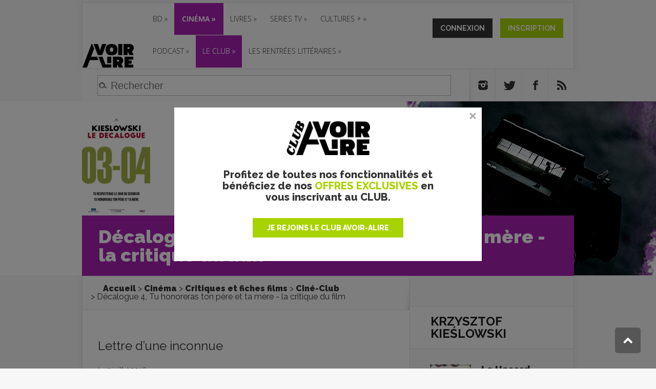

--- FILE ---
content_type: text/html; charset=utf-8
request_url: https://www.avoir-alire.com/decalogue-4-tu-honoreras-ton-pere-et-ta-mere-la-critique-du-film
body_size: 127035
content:
<!DOCTYPE html>
<!--[if IE 6]>
<html id="ie6" lang="fr-FR">
<![endif]-->
<!--[if IE 7]>
<html id="ie7" lang="fr-FR">
<![endif]-->
<!--[if IE 8]>
<html id="ie8" lang="fr-FR">
<![endif]-->
<!--[if !(IE 6) | !(IE 7) | !(IE 8)  ]><!-->
<html lang="fr-FR">
<!--<![endif]-->
<head>











<title>Décalogue 4, Tu honoreras ton père et ta mère - la critique du film</title>
<meta name="description" content="Avant de mourir, la mère d’Anka a laissé une lettre. Mais ni Anka ni son père n’arrivent à la lire, ou à la détruire…" />
<meta name="keywords" content="Décalogue 4, Tu honoreras ton père et ta mère - la critique du film,Krzysztof Kieślowski,3 étoiles,Drame,Polonais,1988,Ciné-club,Aleksander Bardini,26,octobre,Adrianna Biedrzyńska,Janusz Gajos," />
<link href="https://fonts.googleapis.com/css?family=Courgette|Kanit:700" rel="stylesheet">
<!-- Google Tag Manager -->
<script>(function(w,d,s,l,i){w[l]=w[l]||[];w[l].push({'gtm.start':
    new Date().getTime(),event:'gtm.js'});var f=d.getElementsByTagName(s)[0],
    j=d.createElement(s),dl=l!='dataLayer'?'&l='+l:'';j.async=true;j.src=
    'https://www.googletagmanager.com/gtm.js?id='+i+dl;f.parentNode.insertBefore(j,f);
    })(window,document,'script','dataLayer','GTM-MXTTBMW');</script>
    <!-- End Google Tag Manager -->


<meta http-equiv="Content-Type" content="text/html; charset=utf-8" />
<meta name="viewport" content="width=device-width, initial-scale=1.0, maximum-scale=3.0, user-scalable=yes" />

<link rel="alternate" type="application/rss+xml" title="Syndiquer tout le site" href="spip.php?page=backend" />
<link rel="icon" href="squelettes/favicon.ico" />


<link rel="stylesheet" href="squelettes/css/spip.css" type="text/css" />
<script>
var mediabox_settings={"auto_detect":true,"ns":"box","tt_img":false,"sel_g":"#documents_portfolio a[type='image\/jpeg'],#documents_portfolio a[type='image\/png'],#documents_portfolio a[type='image\/gif']","sel_c":".mediabox","str_ssStart":"Diaporama","str_ssStop":"Arr\u00eater","str_cur":"{current}\/{total}","str_prev":"Pr\u00e9c\u00e9dent","str_next":"Suivant","str_close":"Fermer","str_loading":"Chargement\u2026","str_petc":"Taper \u2019Echap\u2019 pour fermer","str_dialTitDef":"Boite de dialogue","str_dialTitMed":"Affichage d\u2019un media","splash_url":"","lity":{"skin":"_simple-dark","maxWidth":"90%","maxHeight":"90%","minWidth":"400px","minHeight":"","slideshow_speed":"2500","opacite":"0.9","defaultCaptionState":"expanded"}};
</script>
<!-- insert_head_css -->
<link rel="stylesheet" href="plugins-dist/mediabox/lib/lity/lity.css?1764596746" type="text/css" media="all" />
<link rel="stylesheet" href="plugins-dist/mediabox/lity/css/lity.mediabox.css?1765530525" type="text/css" media="all" />
<link rel="stylesheet" href="plugins-dist/mediabox/lity/skins/_simple-dark/lity.css?1764596746" type="text/css" media="all" /><link rel='stylesheet' type='text/css' media='all' href='plugins-dist/porte_plume/css/barre_outils.css?1764596746' />
<link rel='stylesheet' type='text/css' media='all' href='local/cache-css/cssdyn-css_barre_outils_icones_css-24dddb63.css?1765536493' />

<!-- Debut CS -->
<link rel="stylesheet" href="local/couteau-suisse/header.css" type="text/css" media="all" />
<!-- Fin CS -->

<link rel="stylesheet" type="text/css" href="plugins/auto/socialtags/v4.1.0/socialtags.css?1724762297" media="all" />
<link rel="stylesheet" type="text/css" href="plugins/auto/googleplus1/v0.4.3/googleplus1.css" media="all" />
<link rel='stylesheet' type='text/css' media='all' href='plugins/alertes.disabled/css/alertes.css' />
<link rel='stylesheet' type='text/css' media='all' href='plugins/auto/mesfavoris/v4.0.0/css/mesfavoris.css?1765530525' />
<link rel="stylesheet" href="plugins/auto/notation/v3.2.0/css/notation.v3.css?1764596746" type="text/css" media="all" />
<link rel="stylesheet" href="plugins/auto/historique_spip32_documents/v1.1.0/css/historique_spip32_documents.css" type="text/css" media="all" />
<link rel="stylesheet"  href="plugins/magiclogin/css/magiclogin.css" type="text/css">

<link rel="stylesheet" href="https://maxcdn.bootstrapcdn.com/font-awesome/4.5.0/css/font-awesome.min.css">
<link href='https://fonts.googleapis.com/css?family=Raleway:400,100,200,300,500,600,700,800,900' rel='stylesheet' type='text/css'>
<link href='https://fonts.googleapis.com/css?family=Open+Sans:400,300,300italic,400italic,600,600italic,700,700italic,800,800italic' rel='stylesheet' type='text/css'>

<link rel="stylesheet" type="text/css" media="all" href="squelettes/css/font-awesome.css">
<!-- <link rel="stylesheet" type="text/css" media="all" href="squelettes/css/jquery.qtip.min.css"> -->


<link rel="stylesheet" href="squelettes/css/style.css?1629734425" type="text/css" />
<link rel="stylesheet" href="squelettes/css/avoiralire.css?1611940035" type="text/css" />
<link rel="stylesheet" href="squelettes/css/gael.css?1599568439" type="text/css" />
<link rel="stylesheet" href="squelettes/css/nivoslider/default.css" type="text/css" media="all" />
<link rel="stylesheet" href="squelettes/css/nivoslider/nivo-slider.css" type="text/css" media="all" />




<script src="prive/javascript/jquery.js?1764596746" type="text/javascript"></script>

<script src="prive/javascript/jquery.form.js?1764596746" type="text/javascript"></script>

<script src="prive/javascript/jquery.autosave.js?1764596746" type="text/javascript"></script>

<script src="prive/javascript/jquery.placeholder-label.js?1764596746" type="text/javascript"></script>

<script src="prive/javascript/ajaxCallback.js?1764596746" type="text/javascript"></script>

<script src="prive/javascript/js.cookie.js?1764596746" type="text/javascript"></script>
<!-- insert_head -->
<script src="plugins-dist/mediabox/lib/lity/lity.js?1764596746" type="text/javascript"></script>
<script src="plugins-dist/mediabox/lity/js/lity.mediabox.js?1764596746" type="text/javascript"></script>
<script src="plugins-dist/mediabox/javascript/spip.mediabox.js?1764596746" type="text/javascript"></script><script type='text/javascript' src='plugins-dist/porte_plume/javascript/jquery.markitup_pour_spip.js?1764596746'></script>
<script type='text/javascript' src='plugins-dist/porte_plume/javascript/jquery.previsu_spip.js?1764596746'></script>
<script type='text/javascript' src='local/cache-js/jsdyn-javascript_porte_plume_start_js-1bba1f0c.js?1765536493'></script>

<!-- Debut CS -->
<script src="local/couteau-suisse/header.js" type="text/javascript"></script>
<!-- Fin CS -->

<link rel='stylesheet' href='plugins/auto/fb_modeles/v1.2.0/fb_modeles.css' type='text/css' media="screen" />
<!-- FB Modeles vide -->
<script type='text/javascript' src='prive/javascript/js.cookie.js?1764596746'></script>
<script src='local/cache-js/jsdyn-socialtags_js-3e535898.js?1765536493' type='text/javascript'></script>

		<script type="text/javascript" src="https://apis.google.com/js/plusone.js">
		{lang: 'fr'}
		</script><script src='local/cache-js/jsdyn-googleplus1_js-f5830dab.js?1765536493' type='text/javascript'></script>
<script src="plugins/magiclogin/javascript/persona.js" type="text/javascript"></script>


<script type="text/javascript" src="squelettes/js/jquery-migrate-3.4.1.min.js"></script>
<script type="text/javascript" src="squelettes/js/menu.js"></script>
<script type="text/javascript" src="squelettes/js/superfish.js"></script>
<script type="text/javascript" src="squelettes/js/custom.js"></script>
<script type="text/javascript" src="squelettes/js/html5.js"></script>
<script type="text/javascript" src="squelettes/js/jquery.MetaData.js"></script>
<script type="text/javascript" src="squelettes/js/jquery.rating.pack.js"></script>
<script type="text/javascript" src="squelettes/js/jquery.nivo.slider.js"></script>
<script type="text/javascript">
  $(window).load(function() {
    $('#slider').nivoSlider();
  });
</script>
<script data-ad-client="ca-pub-4579848716672793" async src="https://pagead2.googlesyndication.com/pagead/js/adsbygoogle.js"></script>

<!-- Appel Google Tag Services pour DFP -->
<script async src="https://securepubads.g.doubleclick.net/tag/js/gpt.js"></script>
<script>
    var googletag = googletag || {};
    googletag.cmd = googletag.cmd || [];
</script>

<!-- Google tag (gtag.js) --> 
<script async src="https://www.googletagmanager.com/gtag/js?id=G-MWBMB2H0XZ"></script> 
<script> window.dataLayer = window.dataLayer || []; function gtag(){dataLayer.push(arguments);} gtag('js', new Date()); gtag('config', 'G-MWBMB2H0XZ'); </script>


  

  <script type='text/javascript'>
    googletag.cmd.push(function() {
        googletag.defineSlot('/5646810647/dfp-aval-cine-GA-Pave', [[300, 250], [300, 600]], 'div-gpt-ad-1611931525950-0').addService(googletag.pubads());
      googletag.defineSlot('/5646810647/dfp-aval-cine-giga-mega', [[1600, 300], [1280, 300], [950, 250], [728, 90]], 'div-gpt-ad-1611930344878-0').addService(googletag.pubads());
      googletag.defineSlot('/5646810647/dfp-avoir-alire-cine', [1, 1], 'div-gpt-ad-1611931785036-0').addService(googletag.pubads());
      // Ajout le 18/07/2018 custom par secteur
      googletag.defineSlot('/5646810647/dfp-aval-cine-Giga-958x120', [728, 90], 'div-gpt-ad-1611935125954-0').addService(googletag.pubads());
      // Ajout le 18/07/2018 custom par secteur
      googletag.defineSlot('/5646810647/dfp-aval-home-interstitiel', [1, 1], 'div-gpt-ad-1612345411541-0').addService(googletag.pubads());

    googletag.pubads().enableSingleRequest();
      googletag.pubads().collapseEmptyDivs();
      googletag.pubads().enableSyncRendering();
      googletag.enableServices();
    });
  </script>



<script>
  var googletag = googletag || {};
  googletag.cmd = googletag.cmd || [];
</script>

<script>
  googletag.cmd.push(function() {
    googletag.defineSlot('/5646810647/dfp-test-aval', [1, 1], 'div-gpt-ad-1534781458449-0').addService(googletag.pubads());
    googletag.pubads().enableSingleRequest();
    googletag.pubads().collapseEmptyDivs();
    googletag.enableServices();
  });
</script>


<meta name="google-site-verification" content="R42uVUD89A5yU1dom8v9AfT1OP4DbUp7Qp4fGDGtRMs" />

<!-- Facebook Pixel Code -->
<script>
  !function(f,b,e,v,n,t,s)
  {if(f.fbq)return;n=f.fbq=function(){n.callMethod?
  n.callMethod.apply(n,arguments):n.queue.push(arguments)};
  if(!f._fbq)f._fbq=n;n.push=n;n.loaded=!0;n.version='2.0';
  n.queue=[];t=b.createElement(e);t.async=!0;
  t.src=v;s=b.getElementsByTagName(e)[0];
  s.parentNode.insertBefore(t,s)}(window, document,'script',
  'https://connect.facebook.net/en_US/fbevents.js');
  fbq('init', '2641593756098694');
  fbq('track', 'PageView');
  fbq('track', 'ViewContent');
</script>
<noscript><img height="1" width="1" style="display:none"
  src="https://www.facebook.com/tr?id=2641593756098694&ev=PageView&noscript=1"
/></noscript>
<!-- End Facebook Pixel Code -->

<!-- Quantcast Choice. Consent Manager Tag v2.0 (for TCF 2.0) -->
<script type="text/javascript" async="true">
(function() {
    var host = window.location.hostname;
    var element = document.createElement('script');
    var firstScript = document.getElementsByTagName('script')[0];
    <!-- var url = 'https://quantcast.mgr.consensu.org' .concat('/choice/', '6Fv0cGNfc_bw8', '/', host, '/choice.js') -->
    var uspTries = 0;
    var uspTriesLimit = 3;
    element.async = true;
    element.type = 'text/javascript';
    element.src = url;

    firstScript.parentNode.insertBefore(element, firstScript);

    function makeStub() {
        var TCF_LOCATOR_NAME = '__tcfapiLocator';
        var queue = [];
        var win = window;
        var cmpFrame;

        function addFrame() {
            var doc = win.document;
            var otherCMP = !!(win.frames[TCF_LOCATOR_NAME]);

            if (!otherCMP) {
                if (doc.body) {
                    var iframe = doc.createElement('iframe');

                    iframe.style.cssText = 'display:none';
                    iframe.name = TCF_LOCATOR_NAME;
                    doc.body.appendChild(iframe);
                } else {
                    setTimeout(addFrame, 5);
                }
            }
            return !otherCMP;
        }

        function tcfAPIHandler() {
            var gdprApplies;
            var args = arguments;

            if (!args.length) {
                return queue;
            } else if (args[0] === 'setGdprApplies') {
                if (
                    args.length > 3 &&
                    args[2] === 2 &&
                    typeof args[3] === 'boolean'
                ) {
                    gdprApplies = args[3];
                    if (typeof args[2] === 'function') {
                        args[2]('set', true);
                    }
                }
            } else if (args[0] === 'ping') {
                var retr = {
                    gdprApplies: gdprApplies,
                    cmpLoaded: false,
                    cmpStatus: 'stub'
                };

                if (typeof args[2] === 'function') {
                    args[2](retr);
                }
            } else {
                queue.push(args);
            }
        }

        function postMessageEventHandler(event) {
            var msgIsString = typeof event.data === 'string';
            var json = {};

            try {
                if (msgIsString) {
                    json = JSON.parse(event.data);
                } else {
                    json = event.data;
                }
            } catch (ignore) {}

            var payload = json.__tcfapiCall;

            if (payload) {
                window.__tcfapi(
                    payload.command,
                    payload.version,
                    function(retValue, success) {
                        var returnMsg = {
                            __tcfapiReturn: {
                                returnValue: retValue,
                                success: success,
                                callId: payload.callId
                            }
                        };
                        if (msgIsString) {
                            returnMsg = JSON.stringify(returnMsg);
                        }
                        event.source.postMessage(returnMsg, '*');
                    },
                    payload.parameter
                );
            }
        }

        while (win) {
            try {
                if (win.frames[TCF_LOCATOR_NAME]) {
                    cmpFrame = win;
                    break;
                }
            } catch (ignore) {}

            if (win === window.top) {
                break;
            }
            win = win.parent;
        }
        if (!cmpFrame) {
            addFrame();
            win.__tcfapi = tcfAPIHandler;
            win.addEventListener('message', postMessageEventHandler, false);
        }
    };

    if (typeof module !== 'undefined') {
        module.exports = makeStub;
    } else {
        makeStub();
    }

    var uspStubFunction = function() {
        var arg = arguments;
        if (typeof window.__uspapi !== uspStubFunction) {
            setTimeout(function() {
                if (typeof window.__uspapi !== 'undefined') {
                    window.__uspapi.apply(window.__uspapi, arg);
                }
            }, 500);
        }
    };

    var checkIfUspIsReady = function() {
        uspTries++;
        if (window.__uspapi === uspStubFunction && uspTries < uspTriesLimit) {
            console.warn('USP is not accessible');
        } else {
            clearInterval(uspInterval);
        }
    };

    if (typeof window.__uspapi === 'undefined') {
        window.__uspapi = uspStubFunction;
        var uspInterval = setInterval(checkIfUspIsReady, 6000);
    }
})();
</script>
<!-- End Quantcast Choice. Consent Manager Tag v2.0 (for TCF 2.0) -->

<!-- <script type="text/javascript" async=true >
    var elem = document.createElement('script');
    elem.src = 'https://quantcast.mgr.consensu.org/cmp.js';
    elem.async = true;
    elem.type = "text/javascript";
    var scpt = document.getElementsByTagName('script')[0];
    scpt.parentNode.insertBefore(elem, scpt);
    (function() {
    var gdprAppliesGlobally = false;
    function addFrame() {
        if (!window.frames['__cmpLocator']) {
        if (document.body) {
            var body = document.body,
                iframe = document.createElement('iframe');
            iframe.style = 'display:none';
            iframe.name = '__cmpLocator';
            body.appendChild(iframe);
        } else {
            setTimeout(addFrame, 5);
        }
        }
    }
    addFrame();
    function cmpMsgHandler(event) {
        var msgIsString = typeof event.data === "string";
        var json;
        if(msgIsString) {
        json = event.data.indexOf("__cmpCall") != -1 ? JSON.parse(event.data) : {};
        } else {
        json = event.data;
        }
        if (json.__cmpCall) {
        var i = json.__cmpCall;
        window.__cmp(i.command, i.parameter, function(retValue, success) {
            var returnMsg = {"__cmpReturn": {
            "returnValue": retValue,
            "success": success,
            "callId": i.callId
            }};
            event.source.postMessage(msgIsString ?
            JSON.stringify(returnMsg) : returnMsg, '*');
        });
        }
    }
    window.__cmp = function (c) {
        var b = arguments;
        if (!b.length) {
        return __cmp.a;
        }
        else if (b[0] === 'ping') {
        b[2]({"gdprAppliesGlobally": gdprAppliesGlobally,
            "cmpLoaded": false}, true);
        } else if (c == '__cmp')
        return false;
        else {
        if (typeof __cmp.a === 'undefined') {
            __cmp.a = [];
        }
        __cmp.a.push([].slice.apply(b));
        }
    }
    window.__cmp.gdprAppliesGlobally = gdprAppliesGlobally;
    window.__cmp.msgHandler = cmpMsgHandler;
    if (window.addEventListener) {
        window.addEventListener('message', cmpMsgHandler, false);
    }
    else {
        window.attachEvent('onmessage', cmpMsgHandler);
    }
    })();
    window.__cmp('init', {
        'Language': 'fr',
    'Initial Screen Body Text Option': 1,
    'Publisher Name': 'Moneytizer',
    'Default Value for Toggles': 'on',
    'UI Layout': 'banner',
    'No Option': false,
    });
</script> -->
<style>
.qc-cmp-button,
.qc-cmp-button.qc-cmp-secondary-button:hover {
background-color: #000000 !important;
border-color: #000000 !important;
}
.qc-cmp-button:hover,
.qc-cmp-button.qc-cmp-secondary-button {
background-color: transparent !important;
border-color: #000000 !important;
}
.qc-cmp-alt-action,
.qc-cmp-link {
color: #000000 !important;
}
.qc-cmp-button,
.qc-cmp-button.qc-cmp-secondary-button:hover {
color: #ffffff !important;
}
.qc-cmp-button:hover,
.qc-cmp-button.qc-cmp-secondary-button {
color: #000000 !important;
}
.qc-cmp-small-toggle,
.qc-cmp-toggle {
background-color: #000000 !important;
border-color: #000000 !important;
}
.qc-cmp-main-messaging,
.qc-cmp-messaging,
.qc-cmp-sub-title,
.qc-cmp-privacy-settings-title,
.qc-cmp-purpose-list,
.qc-cmp-tab,
.qc-cmp-title,
.qc-cmp-vendor-list,
.qc-cmp-vendor-list-title,
.qc-cmp-enabled-cell,
.qc-cmp-toggle-status,
.qc-cmp-table,
.qc-cmp-table-header {
color: #000000 !important;
}

.qc-cmp-ui {
background-color: #ffffff !important;
}
.qc-cmp-table,
.qc-cmp-table-row {
border: 1px solid !important;
border-color: #000000 !important;
}
#qcCmpButtons a {
text-decoration: none !important;
}
#qcCmpButtons button {
margin-top: 65px;
}
@media screen and (min-width: 851px) {
#qcCmpButtons a {
position: absolute;
bottom: 10%;
left: 60px;
}
}
.qc-cmp-qc-link-container{
display:none;
}
</style>
<link rel="canonical" href="https://www.avoir-alire.com/decalogue-4-tu-honoreras-ton-pere-et-ta-mere-la-critique-du-film" />
<meta name="syndication-source" content="[(decalogue-4-tu-honoreras-ton-pere-et-ta-mere-la-critique-du-film|abs_url)">
<meta name="original-source" content="https://www.avoir-alire.com/decalogue-4-tu-honoreras-ton-pere-et-ta-mere-la-critique-du-film">
<meta name="robots" content="max-snippet:-1, max-image-preview:large, max-video-preview:-1">
<meta property="og:site_name" content="Avoir Alire - aVoir-aLire.com" />
<meta property="og:title" content="Décalogue 4, Tu honoreras ton père et ta mère - la critique du film" />
    <meta property="og:type" content="article" />
    <meta property="og:url" content="https://www.avoir-alire.com/decalogue-4-tu-honoreras-ton-pere-et-ta-mere-la-critique-du-film" />
    <meta property="og:image" content="https://www.avoir-alire.com/IMG/logo/arton33086.jpg" />
    <meta property="og:description" content="Décalogue 4, ou comment Kieslowski fait d’une simple lettre un objet magique capable de déborder la mise en scène et la psychologie de ses personnages. Virtuose." />

<script>
   
  /* Avoir Alire*/
  !function(a,b,c){"use strict";function d(a){var b=e[c]||{};e[c]=b,b[a]||(b[a]=function(){e._queue[c].push({method:a,args:Array.prototype.slice.apply(arguments)})})}var e=a.scimhtiraidem||{},f="init call config push pushDefault addProperties addProperty onFinish onStart _reset".split(" ");e._queue=e._queue||{},e._names=e._names||[],e._names.push(c),e._queue[c]=e._queue[c]||[],e._startTime=(new Date).getTime(),e._snippetVersion="2.0";for(var g=0;g<f.length;g++)d(f[g]);a.scimhtiraidem=e,a[c]=e[c];var h=b.createElement("script");h.setAttribute("type","text/javascript"),h.setAttribute("src","//static.mediarithmics.com/tag/1/tag.min.js"),h.setAttribute("async","true"),b.getElementsByTagName("script")[0].parentNode.appendChild(h)}(window,document,"klox");
  klox.init("kx_perfecto_aVoirALire");
  var page_view_properties = {};
  page_view_properties["interest"] = "culture";
  page_view_properties["category"] = "Cinéma"; /* String */
  page_view_properties["subCategory"] = ["Critiques et fiches films"]; /* [String] */
  page_view_properties["genre"] = ["Drame"]; /* [String] */
  page_view_properties["title"] = "Décalogue 4, Tu honoreras ton père et ta mère - la critique du film"; /* String */
  page_view_properties["releaseDate"] = "1999-11-30"; /* Date */
  page_view_properties["rate"] = "3 étoiles"; /* String */

  klox.push("page_view", page_view_properties);
</script>

</head>
<body itemscope itemtype="http://schema.org/WebPage" class="pas_surlignable page_article page_chronique et_color_scheme_purple">
<!-- Google Tag Manager (noscript) -->
<noscript><iframe src="https://www.googletagmanager.com/ns.html?id=GTM-MXTTBMW"
	height="0" width="0" style="display:none;visibility:hidden"></iframe></noscript>
	<!-- End Google Tag Manager (noscript) -->
	<div id="topbar" class="dfp">
	<!--pub-->
		<div>
		
			
				<!-- /5646810647/dfp-aval-cine-giga-mega -->
				<div id='div-gpt-ad-1611930344878-0'>
					<script>
					  googletag.cmd.push(function() { googletag.display('div-gpt-ad-1611930344878-0'); });
					</script>
				</div>
				<!-- /5646810647/dfp-aval-home-interstitiel -->
				<div id='div-gpt-ad-1612345411541-0' style='width: 1px; height: 1px;'>
				  <script>
				    googletag.cmd.push(function() { googletag.display('div-gpt-ad-1612345411541-0'); });
				  </script>
				</div>
				<!-- /5646810647/dfp-avoir-alire-cine -->
				<div id='div-gpt-ad-1611931785036-0' style='width: 1px; height: 1px;'>
					<script>
					googletag.cmd.push(function() { googletag.display('div-gpt-ad-1611931785036-0'); });
					</script>
				</div>
			
		
	</div>
	<!--/pub-->
</div>
<div id="menu">
  <header id="main-header">
    <div class="container">
      <div id="top-header" class="clearfix">
        <div class="clearfix">
          <div id="logo"><a href="http://www.avoir-alire.com" title="aVoir-aLire.com"><img
	src="local/cache-vignettes/L150xH69/siteon0-304f4.png?1709024172" class='spip_logo' width='150' height='69' alt='aVoir-aLire.com' /></a></div>
          <div class="membership membership-mobile">
            
            
            <a href="connexion?from=https%3A%2F%2Fwww.avoir-alire.com%2Fdecalogue-4-tu-honoreras-ton-pere-et-ta-mere-la-critique-du-film" class="btn btn-connexion-mobile"></a>
            <!-- onclick GTAG -->
            <a onclick="return gtag_report_conversion('http://www.avoir-alire.com/inscription');" href="inscription?from=https%3A%2F%2Fwww.avoir-alire.com%2Fdecalogue-4-tu-honoreras-ton-pere-et-ta-mere-la-critique-du-film" class="btn btn-inscription-mobile"></a>
            
            <div class="clearfix"></div>
          </div>
          <div class="header-banner">
            <div id="top-navigation" class="clearfix">
              <div id="et_mobile_nav_menu">
                <a href="#" class="mobile_nav closed">Menu<span class="et_mobile_arrow"></span></a>
              </div>
              <ul id="top-menu" class="menu-item menu-item nav">
		<li class="menu-entree item menu-items__item menu-items__item_objet menu-items__item_rubrique">
		<a href="bande-dessinee" class="menu-items__lien">BD</a>
				<ul id="top-menu" class="menu-item menu-item">
		<li class="menu-entree item menu-items__item menu-items__item_objet menu-items__item_rubrique">
		<a href="critiques-bd-bandes-dessinees" class="menu-items__lien">CHRONIQUES BD</a>
				<ul id="top-menu" class="menu-item menu-item">
		<li class="menu-entree item menu-items__item menu-items__item_objet menu-items__item_mot">
		<a href="bd-franco-belge" class="menu-items__lien">BD FRANCO-BELGE</a>
		 
			</li>
		
		<li class="menu-entree item menu-items__item menu-items__item_objet menu-items__item_mot">
		<a href="comics-117901" class="menu-items__lien">COMICS</a>
		 
			</li>
		
		<li class="menu-entree item menu-items__item menu-items__item_objet menu-items__item_mot">
		<a href="manga-116370" class="menu-items__lien">MANGAS</a>
		 
			</li>
		
		
	</ul>
		 
			</li>
		
		<li class="menu-entree item menu-items__item menu-items__item_objet menu-items__item_rubrique">
		<a href="news-bd" class="menu-items__lien">NEWS BD</a>
		 
			</li>
		
		<li class="menu-entree item menu-items__item menu-items__item_objet menu-items__item_rubrique">
		<a href="les-dossiers-bd" class="menu-items__lien">DOSSIERS BD</a>
		 
			</li>
		
		<li class="menu-entree item menu-items__item menu-items__item_lien">
		<a href="https://avoir-alire.sequencity.com/fr-FR" class="menu-items__lien">Boutique BD</a>
		 
			</li>
		
		
	</ul>
		 
			</li>
		
		<li class="menu-entree item menu-items__item menu-items__item_objet menu-items__item_rubrique on active">
		<a href="cinema" class="menu-items__lien">CINÉMA</a>
				<ul id="top-menu" class="menu-item menu-item">
		<li class="menu-entree item menu-items__item menu-items__item_objet menu-items__item_rubrique">
		<a href="prochainement-9287" class="menu-items__lien">PROCHAINEMENT</a>
				
		 
			</li>
		
		<li class="menu-entree item menu-items__item menu-items__item_objet menu-items__item_rubrique">
		<a href="news-cinema" class="menu-items__lien">LES NEWS CINE</a>
		 
			</li>
		
		<li class="menu-entree item menu-items__item menu-items__item_objet menu-items__item_rubrique">
		<a href="films-cultes" class="menu-items__lien">FILMS CULTES</a>
		 
			</li>
		
		<li class="menu-entree item menu-items__item menu-items__item_objet menu-items__item_rubrique on active">
		<a href="critiques-films-cine-club" class="menu-items__lien">CINÉ-CLUB</a>
		 
			</li>
		
		<li class="menu-entree item menu-items__item menu-items__item_objet menu-items__item_rubrique">
		<a href="courts-metrages" class="menu-items__lien">COURTS MÉTRAGES</a>
		 
			</li>
		
		<li class="menu-entree item menu-items__item menu-items__item_objet menu-items__item_rubrique">
		<a href="dvd-bluray" class="menu-items__lien">VIDÉO</a>
				<ul id="top-menu" class="menu-item menu-item">
		<li class="menu-entree item menu-items__item menu-items__item_objet menu-items__item_rubrique">
		<a href="news-dvd-blu-ray" class="menu-items__lien">NEWS DVD/BLU-RAY</a>
		 
			</li>
		
		<li class="menu-entree item menu-items__item menu-items__item_objet menu-items__item_rubrique">
		<a href="critiques-dvd-bluray" class="menu-items__lien">TESTS DVD/BLURAY</a>
		 
			</li>
		
		
	</ul>
		 
			</li>
		
		
	</ul>
		 
			</li>
		
		<li class="menu-entree item menu-items__item menu-items__item_objet menu-items__item_rubrique">
		<a href="livres-9284" class="menu-items__lien">Livres</a>
				<ul id="top-menu" class="menu-item menu-item">
		<li class="menu-entree item menu-items__item menu-items__item_objet menu-items__item_rubrique">
		<a href="critiques-livres" class="menu-items__lien">Critiques Livres</a>
				
		 
			</li>
		
		<li class="menu-entree item menu-items__item menu-items__item_objet menu-items__item_rubrique">
		<a href="litterature-jeunesse-6952" class="menu-items__lien">Livres jeunesse</a>
		 
			</li>
		
		<li class="menu-entree item menu-items__item menu-items__item_objet menu-items__item_rubrique">
		<a href="news-livres" class="menu-items__lien">News Livres</a>
		 
			</li>
		
		<li class="menu-entree item menu-items__item menu-items__item_objet menu-items__item_mot">
			<a href="classique-de-la-litterature" title="Classique de la litt&#233;rature" class="menu-items__lien">Classique de la littérature</a>
			
			
			
				<ul class="menu-liste menu-items menu-items_submenu" data-depth="1">
					
						<li class="menu-entree item menu-items__item menu-items__item_objet menu-items__item_article">
							<a href="adolphe-benjamin-constant" class="menu-items__lien">Adolphe - Benjamin Constant - La critique</a>
						</li>
					
						<li class="menu-entree item menu-items__item menu-items__item_objet menu-items__item_article">
							<a href="de-sang-froid" class="menu-items__lien">De sang-froid - Truman Capote - La critique </a>
						</li>
					
						<li class="menu-entree item menu-items__item menu-items__item_objet menu-items__item_article">
							<a href="don-quichotte" class="menu-items__lien">Don Quichotte - Miguel de Cervantès - La critique</a>
						</li>
					
						<li class="menu-entree item menu-items__item menu-items__item_objet menu-items__item_article">
							<a href="gatsby-le-magnifique-francis-scott-fitzgerald-chronique-du-manuscrit" class="menu-items__lien">Gatsby le Magnifique - Francis Scott Fitzgerald - chronique du manuscrit</a>
						</li>
					
						<li class="menu-entree item menu-items__item menu-items__item_objet menu-items__item_article">
							<a href="l-amant-marguerite-duras-la-critique" class="menu-items__lien">L&#8217;amant - Marguerite Duras - la Critique</a>
						</li>
					
				</ul>
				
			
		</li>
		
		
	</ul>
		 
			</li>
		
		<li class="menu-entree item menu-items__item menu-items__item_objet menu-items__item_rubrique">
		<a href="series-tv" class="menu-items__lien">SERIES TV</a>
				<ul id="top-menu" class="menu-item menu-item">
		<li class="menu-entree item menu-items__item menu-items__item_objet menu-items__item_rubrique">
		<a href="critiques-et-fiches-series-tv" class="menu-items__lien">CRITIQUES SERIES TV</a>
		 
			</li>
		
		<li class="menu-entree item menu-items__item menu-items__item_objet menu-items__item_rubrique">
		<a href="news-series-tv" class="menu-items__lien">NEWS SERIES TV </a>
		 
			</li>
		
		
	</ul>
		 
			</li>
		
		<li class="menu-entree item menu-items__item menu-items__item_objet menu-items__item_rubrique">
		<a href="cultures" class="menu-items__lien">Cultures +</a>
				<ul id="top-menu" class="menu-item menu-item">
		<li class="menu-entree item menu-items__item menu-items__item_objet menu-items__item_rubrique">
		<a href="tartuffe-9275" class="menu-items__lien">News Culture</a>
		 
			</li>
		
		<li class="menu-entree item menu-items__item menu-items__item_objet menu-items__item_rubrique">
		<a href="spectacles-vivants-9251" class="menu-items__lien">Spectacle vivant</a>
		 
			</li>
		
		<li class="menu-entree item menu-items__item menu-items__item_objet menu-items__item_rubrique">
		<a href="musique" class="menu-items__lien">MUSIQUE</a>
				<ul id="top-menu" class="menu-item menu-item">
		<li class="menu-entree item menu-items__item menu-items__item_objet menu-items__item_rubrique">
		<a href="chroniques-musique" class="menu-items__lien">CHRONIQUES MUSIQUE</a>
		 
			</li>
		
		<li class="menu-entree item menu-items__item menu-items__item_objet menu-items__item_rubrique">
		<a href="news-musique" class="menu-items__lien">NEWS MUSIQUE</a>
		 
			</li>
		
		<li class="menu-entree item menu-items__item menu-items__item_objet menu-items__item_rubrique">
		<a href="musique-incontournables" class="menu-items__lien">LES INCONTOURNABLES</a>
		 
			</li>
		
		
	</ul>
		 
			</li>
		
		<li class="menu-entree item menu-items__item menu-items__item_objet menu-items__item_rubrique">
		<a href="expositions-9255" class="menu-items__lien">Expositions</a>
		 
			</li>
		
		<li class="menu-entree item menu-items__item menu-items__item_objet menu-items__item_rubrique">
		<a href="jeux-video-9299" class="menu-items__lien">Jeu vidéo</a>
		 
			</li>
		
		
	</ul>
		 
			</li>
		
		<li class="menu-entree item menu-items__item menu-items__item_objet menu-items__item_rubrique">
		<a href="podcast-9319" class="menu-items__lien">PODCAST</a>
				<ul id="top-menu" class="menu-item menu-item">
		<li class="menu-entree item menu-items__item menu-items__item_objet menu-items__item_rubrique">
		<a href="dans-ma-bulle-le-podcast-bd" class="menu-items__lien">Dans ma bulle&nbsp;: le podcast BD</a>
		 
			</li>
		
		
	</ul>
		 
			</li>
		
		<li class="menu-entree item menu-items__item menu-items__item_lien highlight-menu-cine">
		<a href="https://www.avoir-alire.com/membres-club" class="menu-items__lien highlight-menu-cine">Le club</a>
				<ul id="top-menu" class="menu-item menu-item">
		<li class="menu-entree item menu-items__item menu-items__item_lien">
		<a href="https://www.avoir-alire.com/operations-speciales" class="menu-items__lien">Opérations en cours</a>
		 
			</li>
		
		<li class="menu-entree item menu-items__item menu-items__item_lien">
		<a href="https://www.avoir-alire.com/membres-club" class="menu-items__lien">Les membres</a>
		 
			</li>
		
		
	</ul>
		 
			</li>
		
		<li class="menu-entree item menu-items__item menu-items__item_objet menu-items__item_rubrique">
		<a href="rentrees-litteraires" class="menu-items__lien">Les rentrées littéraires</a>
				<ul id="top-menu" class="menu-item menu-item">
		<li class="menu-entree item menu-items__item menu-items__item_objet menu-items__item_rubrique">
		<a href="rentree-litteraire-de-janvier-2025" class="menu-items__lien">Rentrée littéraire de janvier 2025</a>
		 
			</li>
		
		<li class="menu-entree item menu-items__item menu-items__item_objet menu-items__item_rubrique">
		<a href="rentree-litteraire-de-janvier-2024" class="menu-items__lien">Rentrée littéraire 2024</a>
		 
			</li>
		
		<li class="menu-entree item menu-items__item menu-items__item_objet menu-items__item_rubrique">
		<a href="rentree-litteraire-de-janvier-2024" class="menu-items__lien">Rentrée littéraire de janvier 2024</a>
		 
			</li>
		
		<li class="menu-entree item menu-items__item menu-items__item_objet menu-items__item_rubrique">
		<a href="rentree-litteraire-2023" class="menu-items__lien">Rentrée littéraire 2023</a>
		 
			</li>
		
		<li class="menu-entree item menu-items__item menu-items__item_objet menu-items__item_rubrique">
		<a href="rentree-litteraire-de-janvier-2023" class="menu-items__lien">Rentrée littéraire de janvier 2023</a>
		 
			</li>
		
		<li class="menu-entree item menu-items__item menu-items__item_objet menu-items__item_rubrique">
		<a href="rentree-litteraire-2022" class="menu-items__lien">Rentrée littéraire 2022</a>
		 
			</li>
		
		<li class="menu-entree item menu-items__item menu-items__item_objet menu-items__item_rubrique">
		<a href="rentree-litteraire-de-janvier-2022" class="menu-items__lien">Rentrée littéraire de janvier 2022</a>
		 
			</li>
		
		<li class="menu-entree item menu-items__item menu-items__item_objet menu-items__item_rubrique">
		<a href="rentree-litteraire-2021" class="menu-items__lien">Rentrée littéraire 2021</a>
		 
			</li>
		
		<li class="menu-entree item menu-items__item menu-items__item_objet menu-items__item_rubrique">
		<a href="rentree-litteraire-de-janvier" class="menu-items__lien">Rentrée littéraire de janvier 2021</a>
		 
			</li>
		
		<li class="menu-entree item menu-items__item menu-items__item_objet menu-items__item_rubrique">
		<a href="rentree-litteraire-2020-9307" class="menu-items__lien">Rentrée littéraire 2020</a>
		 
			</li>
		
		
	</ul>
		 
			</li>
		
		
	</ul>
            </div>
          </div>
          <div class="header-connexion">
            <div class="cnx_inscription">
              
              
              <a href="connexion?from=https%3A%2F%2Fwww.avoir-alire.com%2Fdecalogue-4-tu-honoreras-ton-pere-et-ta-mere-la-critique-du-film"class="btn btn-connexion">Connexion</a>
              <a onclick="return gtag_report_conversion('http://www.avoir-alire.com/inscription');" href="inscription?from=https%3A%2F%2Fwww.avoir-alire.com%2Fdecalogue-4-tu-honoreras-ton-pere-et-ta-mere-la-critique-du-film"  class="btn btn-inscription">Inscription</a>
              
            </div>
            <!-- <ul id="top-menu" class="menu-item menu-item nav sf-js-enabled">
              
              <li class="menu-entree item"><a href="spip.php?page=connexion&amp;url=decalogue-4-tu-honoreras-ton-pere-et-ta-mere-la-critique-du-film"rel="nofollow" target="_blank" onclick="if (jQuery.modalbox) {jQuery.modalbox('spip.php?page=connexion&amp;url=decalogue-4-tu-honoreras-ton-pere-et-ta-mere-la-critique-du-film&amp;var_zajax=contenu');return false;}" >Connexion / Inscription</a></li>
              
            </ul> -->
          </div>
        </div>
      </div> <!-- #top-navigation -->
    </div> <!-- .container -->
    <div class="container">
      <div id="top-info" class="clearfix">
        <div id="top-navigation" class="clearfix">
          <ul class="menu-recherche">
            <li><div class="formulaire_spip formulaire_recherche" id="formulaire_recherche" style="margin-bottom:0;padding-top:12px;">
<form action="spip.php?page=recherche" method="get"><div>
	<input name="page" value="recherche" type="hidden"
>
	
	<!-- <label style="display: inline-block;"for="recherche">Rechercher :</label> -->
	<input type="search" class="search text" size="10" placeholder="Rechercher" name="recherche" id="recherche" accesskey="4" autocapitalize="off" autocorrect="off"
	/><button style="border:none;background-color:transparent;" type="submit" value="OK" title="Rechercher"></button>
	
</div></form>
</div>
</li>
          </ul>
          
          <ul id="et-social-icons">
			<li class="instagram">
              <a href="https://www.instagram.com/avoir_alire/" target="_blank">
                <span class="et-social-normal">Suivez-nous sur Instagram</span>
                <span class="et-social-hover"></span>
              </a>
            </li>
            <li class="twitter">
              <a href="https://twitter.com/AVoirALire" target="_blank">
                <span class="et-social-normal">Suivez-nous sur Twitter</span>
                <span class="et-social-hover"></span>
              </a>
            </li>

            <li class="facebook">
              <a href="https://www.facebook.com/avoiralire" target="_blank">
                <span class="et-social-normal">Suivez-nous sur Facebook</span>
                <span class="et-social-hover"></span>
              </a>
            </li>

            <li class="rss">
              <a href="spip.php?page=backend" rel="alternate" target="_blank">
                <span class="et-social-normal">Flux RSS</span>
                <span class="et-social-hover"></span>
              </a>
            </li>
          </ul>
        </div>
      </div> <!-- #top-navigation -->
    </div> <!-- .container -->
  </header> <!-- #main-header -->
  <!-- Mailjet subscription popup -->
  <div class="mailjet-container">
    <div class="mailjet-container-inner">
      <div class="mailjet-close">
        <span></span>
        <span></span>
      </div>
      <iframe class="mj-w-res-iframe" frameborder="0" scrolling="no" marginheight="0" marginwidth="0" src="https://app.mailjet.com/widget/iframe/2sYD/i3P" width="100%" height="460"></iframe>
    </div>
  </div>

  

  <!-- Inscription Club popup -->
  <div class="inscription-club-container">
    <div class="inscription-club-container-inner">
      <div class="inscription-club-close">
        <span></span>
        <span></span>
      </div>
      <img src="squelettes/css/images/club-aval.png" alt="Club Sang" width="165" height="68" />
      <p>Profitez de toutes nos fonctionnalités et bénéficiez de nos <strong>OFFRES EXCLUSIVES</strong> en vous inscrivant au CLUB.</p>
      <a href="/Inscription" title="Je rejoins le club sang">JE REJOINS LE CLUB AVOIR-ALIRE</a>
    </div>
  </div>
  <div class="inscription-club-full"></div>
  
</div>

  <div class="post-thumbnail">
    <div class="container-special">
      <img
	src="local/cache-vignettes/L133xH200/arton33086-c4889.jpg?1746485411" class='spip_logo' width='133' height='200' alt='D&#233;calogue 4, Tu honoreras ton p&#232;re et ta m&#232;re - la critique du film' itemprop='image' />
      <div class="titre-bandeau-container">
        <p class="titre-bandeau">Critique</p>
        <p class="sstitre-bandeau">
        
        
        CINÉMA
        
        
        </p>

        
        
      </div>
    </div>
    <div class="container">
      <h1 class="post-heading" itemprop="name">Décalogue 4, Tu honoreras ton père et ta mère - la critique du film</h1>
    </div>
  </div>

  <div class="page-wrap container">
    <div id="main-content">
      <div class="main-content-wrap clearfix">
        <div id="content">
          <div id="top"></div>
          <ol id="breadcrumbs" class="bcn_breadcrumbs breadcrumbs_schema" itemscope itemtype="http://schema.org/BreadcrumbList">
            
            <li itemprop="itemListElement" itemscope
                itemtype="http://schema.org/ListItem">
              <a href="http://www.avoir-alire.com" itemprop="item" >
              <span itemprop="name">Accueil</span></a>
              <meta itemprop="position" content="1" />
            </li>
            
            <li itemprop="itemListElement" itemscope
                itemtype="http://schema.org/ListItem">
              <a href="cinema" itemprop="item" >
              <span itemprop="name">Cinéma</span></a>
              <meta itemprop="position" content="2" />
            </li>
            
            <li itemprop="itemListElement" itemscope
                itemtype="http://schema.org/ListItem">
              <a href="critiques-de-films" itemprop="item" >
              <span itemprop="name">Critiques et fiches films</span></a>
              <meta itemprop="position" content="3" />
            </li>
            
            <li itemprop="itemListElement" itemscope
                itemtype="http://schema.org/ListItem">
              <a href="critiques-films-cine-club" itemprop="item" >
              <span itemprop="name">Ciné-Club</span></a>
              <meta itemprop="position" content="4" />
            </li>
            
            <li itemprop="itemListElement" itemscope
                itemtype="http://schema.org/ListItem">
                <span itemprop="name">Décalogue 4, Tu honoreras ton père et ta mère - la critique du film</span>
                <meta itemprop="position" content="5" />
            </li>
            
          </ol><!-- #breadcrumbs -->
          <div id="left-area" itemprop="mainEntity" itemscope itemtype="http://schema.org/Movie">
            <!-- /5646810647/dfp-aval-cine-Giga-958x120 -->
  <div id='div-gpt-ad-1611935125954-0' class="megaban-custom">
    <script>
      googletag.cmd.push(function() { googletag.display('div-gpt-ad-1611935125954-0'); });
    </script>
  </div>
  <!-- Code DFP ci-dessus -->
            <article class="entry-content clearfix">
              <meta itemprop="name" content="Décalogue 4, Tu honoreras ton père et ta mère - la critique du film"/>
              <h2 class="crayon article-surtitre-33086 soustitre" itemprop="headline">Lettre d&#8217;une inconnue</h2>
              <p class="dates">Le 2 juillet 2016</p>
              <div class="descriptif"  itemprop="alternativeHeadline"><p><i>Décalogue 4</i>, ou comment Kieslowski fait d’une simple lettre un objet magique capable de déborder la mise en scène et la psychologie de ses personnages. Virtuose.</p></div>
              <!-- INFOS COMPLETES-->
              <!-- TWITTER + NOTE REDACTEUR-->
              <div class="informations-logo">
                <div class="follow-on-twitter">
                  <a href="https://twitter.com/AVoirALire" class="twitter-follow-button" data-lang="fr">Follow @aVoiraLire</a>
                  <script>!function(d,s,id){var js,fjs=d.getElementsByTagName(s)[0];if(!d.getElementById(id)){js=d.createElement(s);js.id=id;js.src="https://platform.twitter.com/widgets.js";fjs.parentNode.insertBefore(js,fjs);}}(document,"script","twitter-wjs");</script>
                </div>
                
                <div class="note_redacteur">
                  <img
	src="IMG/logo/moton4134.png?1563278883"
	class="spip_logo"
	width="132"
	height="22"
	alt=""/>
                </div>
                

                <div class="clearfix"><!-- LOGO + INFOS-->
                  <div class="et-main-image"><!-- LOGO-->
                  <img
	src="local/cache-vignettes/L240xH360/arton33086-f6d73.jpg?1724780385" class='spip_logo' width='240' height='360' alt='D&#233;calogue 4, Tu honoreras ton p&#232;re et ta m&#232;re - la critique du film' itemprop='image' />
                  </div>
                  <!-- INFOS-->
                  <div class="et-description">
                    <div class="informations-liste">
                    <ul>
                      
                      <!-- INFOS CINÉ SÉRIES-->
                      
                      
                      <li><i class="fa fa-angle-right fa-lg icone-mediatheque" aria-hidden="true"></i>&nbsp;<strong>Réalisateur</strong> : <a href="krzysztof-kieslowski" itemprop="director" itemscope itemtype="http://schema.org/Person"><span itemprop="name">Krzysztof Kieślowski</span></a></li>
                      
                      
                      <li><i class="fa fa-angle-right fa-lg icone-mediatheque" aria-hidden="true"></i>&nbsp;<strong>Acteurs</strong> : <a href="aleksander-bardini" itemprop="actor" itemscope itemtype="http://schema.org/Person"><span itemprop="name">Aleksander Bardini</span></a>,&nbsp;<a href="adrianna-biedrzynska" itemprop="actor" itemscope itemtype="http://schema.org/Person"><span itemprop="name">Adrianna Biedrzyńska</span></a>,&nbsp;<a href="janusz-gajos" itemprop="actor" itemscope itemtype="http://schema.org/Person"><span itemprop="name">Janusz Gajos</span></a></li>
                      
                      
                      <li><i class="fa fa-angle-right fa-lg icone-mediatheque" aria-hidden="true"></i>&nbsp;<strong>Genre</strong> : <a href="drame" itemprop="genre" content="https://www.avoir-alire.com/drame"><span itemprop="name">Drame</span></a></li>
                      
                      
                      <li><i class="fa fa-angle-right fa-lg icone-mediatheque" aria-hidden="true"></i>&nbsp;<strong>Nationalité</strong> : <a href="polonais" itemprop="countryOfOrigin" itemscope itemtype="http://schema.org/Country"><span itemprop="name">Polonais</span></a></li>
                      
                      
                      
                      <li><i class="fa fa-angle-right fa-lg icone-mediatheque" aria-hidden="true"></i>&nbsp;<strong>Durée</strong> : 59mn</li>
                      
                      
                      
                      <li><i class="fa fa-angle-right fa-lg icone-mediatheque" aria-hidden="true"></i>&nbsp;<strong>Reprise</strong>:  29 juin 2016</li>
                      
                      
                      
                      <!-- INFOS MUSIQUE -->
                      
                      
                      
                      
                      
                      
                      
                      
                      
                      
                      
                      
                      
                      
                      <!-- INFOS LIVRE -->
                      
                      
                      
                      
                      
                      
                      
                      
                      <!-- INFOS BD -->
                      
                      
                      
                      
                      
                      
                      
                      
                      
                      
                      
                      
                      <!-- INFOS SPECTACLE -->
                      
                      
                      
                      
                      
                      
                      <!-- INFOS GÉNÉRALES -->
                      <li><i class="fa fa-angle-right fa-lg icone-mediatheque" aria-hidden="true"></i>&nbsp;<strong>Titre original</strong> : Dekalog</li>
                      
                      
                      
                      
                      

                    </ul>
                    <div class="achats-small">
    <div class="achats-small-inner">
        
        <ul>
            
            
            
            
            
            
            
        </ul>
    </div>
</div>

                    </div> <!--.informations-liste-->
                
                  </div><!--.et-description-->
                </div>
                <!-- .TWITTER + NOTE REDACTEUR + LOGO + INFOS-->
                <!-- RS-->
<div class="box_espmbre social atright">
  <div class="box_espmbre_social_contenu">
    <a href="http://www.facebook.com/sharer/sharer.php?s=100&amp;u=http://www.avoir-alire.com/decalogue-4-tu-honoreras-ton-pere-et-ta-mere-la-critique-du-film" target="_blank" class="et-share-button et-share-facebook"><span data-tip="Partager sur Facebook"><i class="fa fa-facebook-square fa-2x" aria-hidden="true"></i></span></a>
    <a href="https://twitter.com/intent/tweet?url=http://www.avoir-alire.com/decalogue-4-tu-honoreras-ton-pere-et-ta-mere-la-critique-du-film&amp;text=" target="_blank" class="et-share-button et-share-twitter"><span data-tip="Partager sur Twitter"><i class="fa fa-twitter-square fa-2x" aria-hidden="true"></i></span></a>
    <a href="https://plus.google.com/share?url=http://www.avoir-alire.com/decalogue-4-tu-honoreras-ton-pere-et-ta-mere-la-critique-du-film" target="_blank"><span data-tip="Partager sur Google"><i class="fa fa-google-plus-square fa-2x icone-google" aria-hidden="true"></i></span></a>
  </div>
</div>
<!-- LES INTERACTIONS -->
<div class="interaction">
  
  
  
  
  
  
  
  

  
  <div class="interaction-inner clearfix">
    <div class="bloc-connexion">
      <div class="bloc-connexion-inner">
        <div class="voir_pal">
          <img src="squelettes/css/images/club-aval.png" width="163" height="69" alt="Club Avoir Alire" />
        </div>
      </div>
    </div>
    <div class="recensement-interraction">
      <!-- INTERRACTIONS -->
       <div class="interaction_en_nombre">

        
        
        
        <div class="box_nbr_comment atleft">
          
          <span class="nbr_avis nbr_interaction"><a href="#avis"><span class="titre_nbr_comment" itemprop="commentCount">0</span></span> <span class="label_interaction"><strong>Avis</strong></a></span>
        </div>
        <div class="box_nbr_lu atleft">
          <span class="nbr_lister nbr_interaction">1</span> <span class="label_interaction"><span>personne</span><br><strong>L'a vu</strong></span>
        </div>
        <div class="box_nbr_lire atleft">
          <span class="nbr_whishlist nbr_interaction">0</span> <span class="label_interaction"><span>personne</span><br><strong>Veut le voir</strong></span>
        </div>
      </div>
    </div>
  </div>
  
</div>
                <div class="clearfix">
                        <!-- .RESEAUX SOCIAUX + MEDIATHEQUE + NOTATION-->
                </div>
              <!-- .INFOS COMPLETES-->

              <div class="descriptif" itemprop="alternativeHeadline"><p><span class="spip-puce ltr"><b>–</b></span>&nbsp;Année de production&nbsp;: 1987</p>
<p><span class="spip-puce ltr"><b>–</b></span>&nbsp;Reprise salle&nbsp;: 29 juin 2016 (distribution MK2/Diaphana Distribution)</p></div>
              <p class="argument" itemprop="about"><strong>Résumé :</strong> Avant de mourir, la mère d’Anka a laissé une lettre. Mais ni Anka ni son père n’arrivent à la lire, ou à la détruire… </p>
              <div class="crayon article-texte-33086 texte surlignable clearfix" itemprop="description"><p><strong>Notre avis&nbsp;:</strong> Se pencher sur un épisode du <i>Décalogue</i> en ne passant au crible que son raisonnement moral ne saurait qu’en effleurer la portée. Étayer en quoi la parabole de <i>Décalogue 4, Tu honoreras ton père et ta mère</i> se contente de soumettre le quatrième commandement au réel de la Pologne pré-chute du mur, relève peut-être de la facilité programmatique. Car les idées de cinéma déployées par ce quatrième volet de la décalogie, nombreuses, priment nettement sur la rigidité virtuose du scénario. Évacuons d’emblée la question morale que pourrait poser un éventuel inceste ou autre complexe d’Œdipe. De telles thématiques, au-delà de leur valeur sur le plan religieux, demeurent des incontournables du septième art - notamment pour leur propension tragique. Mais Kieslowski cherche dans le fond avec <i>Le Décalogue</i> à placer le médium cinéma au centre d’un système capable de dépasser les vieilles antiennes dévotes.</p>
<p>Dans ce système où père et fille apparaissent initialement lézardés par l’ombre d’une persienne, les protagonistes semblent pris au piège. Dans une dynamique très Nouvelle Vague, une jeune femme espiègle réveille un homme d’âge mûr en lui versant le contenu d’une cruche d’eau sur le visage. La caméra arpente l’appartement en contre-plongée, introduisant l’histoire d’amour du duo dans un réseau étrange d’attirance et de répulsion, de dichotomies inconciliables mais aussi bizarrement compatibles. Si le père voyage énormément, la fille reste sédentaire, ne bougeant pas de l’immeuble où elle croise parfois le médecin du <i>Décalogue 2</i>. Kieslowski oblige, un objet crucial achève de propulser cette histoire sur différentes strates&nbsp;: une lettre écrite par la mère défunte et destinée à la fille, Anka, mais à n’ouvrir qu’après la mort du père. Clé de voûte dont la méconnaissance menace de fissurer tout l’édifice filmique. Comme si son ouverture revenait à embraser la pellicule même du film, à réduire en cendres tout ce que la mise en scène avait jusqu’à présent établi. À commencer par ce doute introductif où Anka et sa nuisette trempée éveillent dans le regard du père une forme de désir larvé.</p>
<p><span class='spip_document_80981 spip_documents spip_documents_center'>
<img src='local/cache-vignettes/L672xH378/decalogue4-illustration-189c3.png?1765584701' width='672' height='378' alt="" /></span></p>
<center>© TVP</center>
<p>Alors que l’intrigue ne disposait que de deux scènes - l’appartement, dans une moindre mesure la forêt et l’étang adjacent, et le hors champ au-delà de l’aéroport&nbsp;-, l’existence de la lettre fragmente les espaces&nbsp;: le bouleversement psychologique va alors de pair avec la multiplication des lieux parcourus&nbsp;: couloirs, ascenseurs, cave… autant de recoins propices à renvoyer à un mouvement cérébral. C’est que la possibilité d’un passé distinct de celui escompté risque à tout moment de dissoudre le présent - ce que nous traduit la séquence du cheval à bascule et autres souvenirs du passé enfouis dans l’hypogée. Et si les protagonistes eux-mêmes, se demande Kieslowski, n’étaient aussi plus les mêmes, prenant face à cette boîte de Pandore conscience d’une individualité refoulée et radicalement différente n’attendant que d’éclore&nbsp;? Troublante, cette scène où Anka choisit comme parapet le théâtre pour échapper au doute destructeur de la lettre, jouant le rôle de sa mère récitant la missive - qu’elle n’a d&#8217;ailleurs sans doute jamais eu le courage de lire - à son père lors de son retour à l’aéroport. Plutôt que de laisser le film se consumer par lui-même, Anka finit par brûler la lettre. Pour conjurer le sort et la fatalité&nbsp;: le cinéma. Peut-être l’épisode le plus optimiste du <i>Décalogue</i>…</p>
<p><span class='spip_document_80980 spip_documents spip_documents_center'>
<img src='local/cache-vignettes/L672xH1008/decalogue3-4-affiche-887eb.jpg?1578245779' width='672' height='1008' alt="" /></span></p>
<center>Copyright MK2</center></div>
              
              
              <div>
  <!--sequencity-->
<!--   
    
    
     -->
  <!--/sequencity-->
</div>
              
              
			  <div class="clearfix"></div>
			  
              
              <div class="clearfix m10"><p class="alignright"><a href="alexandre-jourdain"><strong>Alexandre Jourdain</strong></a></p></div>
              
              

              
            </article> <!-- .entry -->

            <div class="achats">
    

	
	
	
    <div class="achats-inner">
    	<!-- BD -->
    	

    	
    	<!-- LIVRE -->
    	

    	
    	<!-- CINE -->
        
        
        

    	
    	<!-- SERIES -->
    	

    	
    	<!-- MUSIQUE -->
    	
    </div>
</div>

            <!--Galerie-->
            
            <h4 class="s1 widgettitle"><span class="uppercase">Galerie Photos</span></h4>
<div class="entry-content clearfix">   
	
  <script type="text/javascript">
  !function(a,b,c,d){function e(b,c){this.settings=null,this.options=a.extend({},e.Defaults,c),this.$element=a(b),this.drag=a.extend({},m),this.state=a.extend({},n),this.e=a.extend({},o),this._plugins={},this._supress={},this._current=null,this._speed=null,this._coordinates=[],this._breakpoint=null,this._width=null,this._items=[],this._clones=[],this._mergers=[],this._invalidated={},this._pipe=[],a.each(e.Plugins,a.proxy(function(a,b){this._plugins[a[0].toLowerCase()+a.slice(1)]=new b(this)},this)),a.each(e.Pipe,a.proxy(function(b,c){this._pipe.push({filter:c.filter,run:a.proxy(c.run,this)})},this)),this.setup(),this.initialize()}function f(a){if(a.touches!==d)return{x:a.touches[0].pageX,y:a.touches[0].pageY};if(a.touches===d){if(a.pageX!==d)return{x:a.pageX,y:a.pageY};if(a.pageX===d)return{x:a.clientX,y:a.clientY}}}function g(a){var b,d,e=c.createElement("div"),f=a;for(b in f)if(d=f[b],"undefined"!=typeof e.style[d])return e=null,[d,b];return[!1]}function h(){return g(["transition","WebkitTransition","MozTransition","OTransition"])[1]}function i(){return g(["transform","WebkitTransform","MozTransform","OTransform","msTransform"])[0]}function j(){return g(["perspective","webkitPerspective","MozPerspective","OPerspective","MsPerspective"])[0]}function k(){return"ontouchstart"in b||!!navigator.msMaxTouchPoints}function l(){return b.navigator.msPointerEnabled}var m,n,o;m={start:0,startX:0,startY:0,current:0,currentX:0,currentY:0,offsetX:0,offsetY:0,distance:null,startTime:0,endTime:0,updatedX:0,targetEl:null},n={isTouch:!1,isScrolling:!1,isSwiping:!1,direction:!1,inMotion:!1},o={_onDragStart:null,_onDragMove:null,_onDragEnd:null,_transitionEnd:null,_resizer:null,_responsiveCall:null,_goToLoop:null,_checkVisibile:null},e.Defaults={items:3,loop:!1,center:!1,mouseDrag:!0,touchDrag:!0,pullDrag:!0,freeDrag:!1,margin:0,stagePadding:0,merge:!1,mergeFit:!0,autoWidth:!1,startPosition:0,rtl:!1,smartSpeed:250,fluidSpeed:!1,dragEndSpeed:!1,responsive:{},responsiveRefreshRate:200,responsiveBaseElement:b,responsiveClass:!1,fallbackEasing:"swing",info:!1,nestedItemSelector:!1,itemElement:"div",stageElement:"div",themeClass:"owl-theme",baseClass:"owl-carousel",itemClass:"owl-item",centerClass:"center",activeClass:"active"},e.Width={Default:"default",Inner:"inner",Outer:"outer"},e.Plugins={},e.Pipe=[{filter:["width","items","settings"],run:function(a){a.current=this._items&&this._items[this.relative(this._current)]}},{filter:["items","settings"],run:function(){var a=this._clones,b=this.$stage.children(".cloned");(b.length!==a.length||!this.settings.loop&&a.length>0)&&(this.$stage.children(".cloned").remove(),this._clones=[])}},{filter:["items","settings"],run:function(){var a,b,c=this._clones,d=this._items,e=this.settings.loop?c.length-Math.max(2*this.settings.items,4):0;for(a=0,b=Math.abs(e/2);b>a;a++)e>0?(this.$stage.children().eq(d.length+c.length-1).remove(),c.pop(),this.$stage.children().eq(0).remove(),c.pop()):(c.push(c.length/2),this.$stage.append(d[c[c.length-1]].clone().addClass("cloned")),c.push(d.length-1-(c.length-1)/2),this.$stage.prepend(d[c[c.length-1]].clone().addClass("cloned")))}},{filter:["width","items","settings"],run:function(){var a,b,c,d=this.settings.rtl?1:-1,e=(this.width()/this.settings.items).toFixed(3),f=0;for(this._coordinates=[],b=0,c=this._clones.length+this._items.length;c>b;b++)a=this._mergers[this.relative(b)],a=this.settings.mergeFit&&Math.min(a,this.settings.items)||a,f+=(this.settings.autoWidth?this._items[this.relative(b)].width()+this.settings.margin:e*a)*d,this._coordinates.push(f)}},{filter:["width","items","settings"],run:function(){var b,c,d=(this.width()/this.settings.items).toFixed(3),e={width:Math.abs(this._coordinates[this._coordinates.length-1])+2*this.settings.stagePadding,"padding-left":this.settings.stagePadding||"","padding-right":this.settings.stagePadding||""};if(this.$stage.css(e),e={width:this.settings.autoWidth?"auto":d-this.settings.margin},e[this.settings.rtl?"margin-left":"margin-right"]=this.settings.margin,!this.settings.autoWidth&&a.grep(this._mergers,function(a){return a>1}).length>0)for(b=0,c=this._coordinates.length;c>b;b++)e.width=Math.abs(this._coordinates[b])-Math.abs(this._coordinates[b-1]||0)-this.settings.margin,this.$stage.children().eq(b).css(e);else this.$stage.children().css(e)}},{filter:["width","items","settings"],run:function(a){a.current&&this.reset(this.$stage.children().index(a.current))}},{filter:["position"],run:function(){this.animate(this.coordinates(this._current))}},{filter:["width","position","items","settings"],run:function(){var a,b,c,d,e=this.settings.rtl?1:-1,f=2*this.settings.stagePadding,g=this.coordinates(this.current())+f,h=g+this.width()*e,i=[];for(c=0,d=this._coordinates.length;d>c;c++)a=this._coordinates[c-1]||0,b=Math.abs(this._coordinates[c])+f*e,(this.op(a,"<=",g)&&this.op(a,">",h)||this.op(b,"<",g)&&this.op(b,">",h))&&i.push(c);this.$stage.children("."+this.settings.activeClass).removeClass(this.settings.activeClass),this.$stage.children(":eq("+i.join("), :eq(")+")").addClass(this.settings.activeClass),this.settings.center&&(this.$stage.children("."+this.settings.centerClass).removeClass(this.settings.centerClass),this.$stage.children().eq(this.current()).addClass(this.settings.centerClass))}}],e.prototype.initialize=function(){if(this.trigger("initialize"),this.$element.addClass(this.settings.baseClass).addClass(this.settings.themeClass).toggleClass("owl-rtl",this.settings.rtl),this.browserSupport(),this.settings.autoWidth&&this.state.imagesLoaded!==!0){var b,c,e;if(b=this.$element.find("img"),c=this.settings.nestedItemSelector?"."+this.settings.nestedItemSelector:d,e=this.$element.children(c).width(),b.length&&0>=e)return this.preloadAutoWidthImages(b),!1}this.$element.addClass("owl-loading"),this.$stage=a("<"+this.settings.stageElement+' class="owl-stage"/>').wrap('<div class="owl-stage-outer">'),this.$element.append(this.$stage.parent()),this.replace(this.$element.children().not(this.$stage.parent())),this._width=this.$element.width(),this.refresh(),this.$element.removeClass("owl-loading").addClass("owl-loaded"),this.eventsCall(),this.internalEvents(),this.addTriggerableEvents(),this.trigger("initialized")},e.prototype.setup=function(){var b=this.viewport(),c=this.options.responsive,d=-1,e=null;c?(a.each(c,function(a){b>=a&&a>d&&(d=Number(a))}),e=a.extend({},this.options,c[d]),delete e.responsive,e.responsiveClass&&this.$element.attr("class",function(a,b){return b.replace(/\b owl-responsive-\S+/g,"")}).addClass("owl-responsive-"+d)):e=a.extend({},this.options),(null===this.settings||this._breakpoint!==d)&&(this.trigger("change",{property:{name:"settings",value:e}}),this._breakpoint=d,this.settings=e,this.invalidate("settings"),this.trigger("changed",{property:{name:"settings",value:this.settings}}))},e.prototype.optionsLogic=function(){this.$element.toggleClass("owl-center",this.settings.center),this.settings.loop&&this._items.length<this.settings.items&&(this.settings.loop=!1),this.settings.autoWidth&&(this.settings.stagePadding=!1,this.settings.merge=!1)},e.prototype.prepare=function(b){var c=this.trigger("prepare",{content:b});return c.data||(c.data=a("<"+this.settings.itemElement+"/>").addClass(this.settings.itemClass).append(b)),this.trigger("prepared",{content:c.data}),c.data},e.prototype.update=function(){for(var b=0,c=this._pipe.length,d=a.proxy(function(a){return this[a]},this._invalidated),e={};c>b;)(this._invalidated.all||a.grep(this._pipe[b].filter,d).length>0)&&this._pipe[b].run(e),b++;this._invalidated={}},e.prototype.width=function(a){switch(a=a||e.Width.Default){case e.Width.Inner:case e.Width.Outer:return this._width;default:return this._width-2*this.settings.stagePadding+this.settings.margin}},e.prototype.refresh=function(){if(0===this._items.length)return!1;(new Date).getTime();this.trigger("refresh"),this.setup(),this.optionsLogic(),this.$stage.addClass("owl-refresh"),this.update(),this.$stage.removeClass("owl-refresh"),this.state.orientation=b.orientation,this.watchVisibility(),this.trigger("refreshed")},e.prototype.eventsCall=function(){this.e._onDragStart=a.proxy(function(a){this.onDragStart(a)},this),this.e._onDragMove=a.proxy(function(a){this.onDragMove(a)},this),this.e._onDragEnd=a.proxy(function(a){this.onDragEnd(a)},this),this.e._onResize=a.proxy(function(a){this.onResize(a)},this),this.e._transitionEnd=a.proxy(function(a){this.transitionEnd(a)},this),this.e._preventClick=a.proxy(function(a){this.preventClick(a)},this)},e.prototype.onThrottledResize=function(){b.clearTimeout(this.resizeTimer),this.resizeTimer=b.setTimeout(this.e._onResize,this.settings.responsiveRefreshRate)},e.prototype.onResize=function(){return this._items.length?this._width===this.$element.width()?!1:this.trigger("resize").isDefaultPrevented()?!1:(this._width=this.$element.width(),this.invalidate("width"),this.refresh(),void this.trigger("resized")):!1},e.prototype.eventsRouter=function(a){var b=a.type;"mousedown"===b||"touchstart"===b?this.onDragStart(a):"mousemove"===b||"touchmove"===b?this.onDragMove(a):"mouseup"===b||"touchend"===b?this.onDragEnd(a):"touchcancel"===b&&this.onDragEnd(a)},e.prototype.internalEvents=function(){var c=(k(),l());this.settings.mouseDrag?(this.$stage.on("mousedown",a.proxy(function(a){this.eventsRouter(a)},this)),this.$stage.on("dragstart",function(){return!1}),this.$stage.get(0).onselectstart=function(){return!1}):this.$element.addClass("owl-text-select-on"),this.settings.touchDrag&&!c&&this.$stage.on("touchstart touchcancel",a.proxy(function(a){this.eventsRouter(a)},this)),this.transitionEndVendor&&this.on(this.$stage.get(0),this.transitionEndVendor,this.e._transitionEnd,!1),this.settings.responsive!==!1&&this.on(b,"resize",a.proxy(this.onThrottledResize,this))},e.prototype.onDragStart=function(d){var e,g,h,i;if(e=d.originalEvent||d||b.event,3===e.which||this.state.isTouch)return!1;if("mousedown"===e.type&&this.$stage.addClass("owl-grab"),this.trigger("drag"),this.drag.startTime=(new Date).getTime(),this.speed(0),this.state.isTouch=!0,this.state.isScrolling=!1,this.state.isSwiping=!1,this.drag.distance=0,g=f(e).x,h=f(e).y,this.drag.offsetX=this.$stage.position().left,this.drag.offsetY=this.$stage.position().top,this.settings.rtl&&(this.drag.offsetX=this.$stage.position().left+this.$stage.width()-this.width()+this.settings.margin),this.state.inMotion&&this.support3d)i=this.getTransformProperty(),this.drag.offsetX=i,this.animate(i),this.state.inMotion=!0;else if(this.state.inMotion&&!this.support3d)return this.state.inMotion=!1,!1;this.drag.startX=g-this.drag.offsetX,this.drag.startY=h-this.drag.offsetY,this.drag.start=g-this.drag.startX,this.drag.targetEl=e.target||e.srcElement,this.drag.updatedX=this.drag.start,("IMG"===this.drag.targetEl.tagName||"A"===this.drag.targetEl.tagName)&&(this.drag.targetEl.draggable=!1),a(c).on("mousemove.owl.dragEvents mouseup.owl.dragEvents touchmove.owl.dragEvents touchend.owl.dragEvents",a.proxy(function(a){this.eventsRouter(a)},this))},e.prototype.onDragMove=function(a){var c,e,g,h,i,j;this.state.isTouch&&(this.state.isScrolling||(c=a.originalEvent||a||b.event,e=f(c).x,g=f(c).y,this.drag.currentX=e-this.drag.startX,this.drag.currentY=g-this.drag.startY,this.drag.distance=this.drag.currentX-this.drag.offsetX,this.drag.distance<0?this.state.direction=this.settings.rtl?"right":"left":this.drag.distance>0&&(this.state.direction=this.settings.rtl?"left":"right"),this.settings.loop?this.op(this.drag.currentX,">",this.coordinates(this.minimum()))&&"right"===this.state.direction?this.drag.currentX-=(this.settings.center&&this.coordinates(0))-this.coordinates(this._items.length):this.op(this.drag.currentX,"<",this.coordinates(this.maximum()))&&"left"===this.state.direction&&(this.drag.currentX+=(this.settings.center&&this.coordinates(0))-this.coordinates(this._items.length)):(h=this.coordinates(this.settings.rtl?this.maximum():this.minimum()),i=this.coordinates(this.settings.rtl?this.minimum():this.maximum()),j=this.settings.pullDrag?this.drag.distance/5:0,this.drag.currentX=Math.max(Math.min(this.drag.currentX,h+j),i+j)),(this.drag.distance>8||this.drag.distance<-8)&&(c.preventDefault!==d?c.preventDefault():c.returnValue=!1,this.state.isSwiping=!0),this.drag.updatedX=this.drag.currentX,(this.drag.currentY>16||this.drag.currentY<-16)&&this.state.isSwiping===!1&&(this.state.isScrolling=!0,this.drag.updatedX=this.drag.start),this.animate(this.drag.updatedX)))},e.prototype.onDragEnd=function(b){var d,e,f;if(this.state.isTouch){if("mouseup"===b.type&&this.$stage.removeClass("owl-grab"),this.trigger("dragged"),this.drag.targetEl.removeAttribute("draggable"),this.state.isTouch=!1,this.state.isScrolling=!1,this.state.isSwiping=!1,0===this.drag.distance&&this.state.inMotion!==!0)return this.state.inMotion=!1,!1;this.drag.endTime=(new Date).getTime(),d=this.drag.endTime-this.drag.startTime,e=Math.abs(this.drag.distance),(e>3||d>300)&&this.removeClick(this.drag.targetEl),f=this.closest(this.drag.updatedX),this.speed(this.settings.dragEndSpeed||this.settings.smartSpeed),this.current(f),this.invalidate("position"),this.update(),this.settings.pullDrag||this.drag.updatedX!==this.coordinates(f)||this.transitionEnd(),this.drag.distance=0,a(c).off(".owl.dragEvents")}},e.prototype.removeClick=function(c){this.drag.targetEl=c,a(c).on("click.preventClick",this.e._preventClick),b.setTimeout(function(){a(c).off("click.preventClick")},300)},e.prototype.preventClick=function(b){b.preventDefault?b.preventDefault():b.returnValue=!1,b.stopPropagation&&b.stopPropagation(),a(b.target).off("click.preventClick")},e.prototype.getTransformProperty=function(){var a,c;return a=b.getComputedStyle(this.$stage.get(0),null).getPropertyValue(this.vendorName+"transform"),a=a.replace(/matrix(3d)?(|)/g,"").split(","),c=16===a.length,c!==!0?a[4]:a[12]},e.prototype.closest=function(b){var c=-1,d=30,e=this.width(),f=this.coordinates();return this.settings.freeDrag||a.each(f,a.proxy(function(a,g){return b>g-d&&g+d>b?c=a:this.op(b,"<",g)&&this.op(b,">",f[a+1]||g-e)&&(c="left"===this.state.direction?a+1:a),-1===c},this)),this.settings.loop||(this.op(b,">",f[this.minimum()])?c=b=this.minimum():this.op(b,"<",f[this.maximum()])&&(c=b=this.maximum())),c},e.prototype.animate=function(b){this.trigger("translate"),this.state.inMotion=this.speed()>0,this.support3d?this.$stage.css({transform:"translate3d("+b+"px,0px, 0px)",transition:this.speed()/1e3+"s"}):this.state.isTouch?this.$stage.css({left:b+"px"}):this.$stage.animate({left:b},this.speed()/1e3,this.settings.fallbackEasing,a.proxy(function(){this.state.inMotion&&this.transitionEnd()},this))},e.prototype.current=function(a){if(a===d)return this._current;if(0===this._items.length)return d;if(a=this.normalize(a),this._current!==a){var b=this.trigger("change",{property:{name:"position",value:a}});b.data!==d&&(a=this.normalize(b.data)),this._current=a,this.invalidate("position"),this.trigger("changed",{property:{name:"position",value:this._current}})}return this._current},e.prototype.invalidate=function(a){this._invalidated[a]=!0},e.prototype.reset=function(a){a=this.normalize(a),a!==d&&(this._speed=0,this._current=a,this.suppress(["translate","translated"]),this.animate(this.coordinates(a)),this.release(["translate","translated"]))},e.prototype.normalize=function(b,c){var e=c?this._items.length:this._items.length+this._clones.length;return!a.isNumeric(b)||1>e?d:b=this._clones.length?(b%e+e)%e:Math.max(this.minimum(c),Math.min(this.maximum(c),b))},e.prototype.relative=function(a){return a=this.normalize(a),a-=this._clones.length/2,this.normalize(a,!0)},e.prototype.maximum=function(a){var b,c,d,e=0,f=this.settings;if(a)return this._items.length-1;if(!f.loop&&f.center)b=this._items.length-1;else if(f.loop||f.center)if(f.loop||f.center)b=this._items.length+f.items;else{if(!f.autoWidth&&!f.merge)throw"Can not detect maximum absolute position.";for(revert=f.rtl?1:-1,c=this.$stage.width()-this.$element.width();(d=this.coordinates(e))&&!(d*revert>=c);)b=++e}else b=this._items.length-f.items;return b},e.prototype.minimum=function(a){return a?0:this._clones.length/2},e.prototype.items=function(a){return a===d?this._items.slice():(a=this.normalize(a,!0),this._items[a])},e.prototype.mergers=function(a){return a===d?this._mergers.slice():(a=this.normalize(a,!0),this._mergers[a])},e.prototype.clones=function(b){var c=this._clones.length/2,e=c+this._items.length,f=function(a){return a%2===0?e+a/2:c-(a+1)/2};return b===d?a.map(this._clones,function(a,b){return f(b)}):a.map(this._clones,function(a,c){return a===b?f(c):null})},e.prototype.speed=function(a){return a!==d&&(this._speed=a),this._speed},e.prototype.coordinates=function(b){var c=null;return b===d?a.map(this._coordinates,a.proxy(function(a,b){return this.coordinates(b)},this)):(this.settings.center?(c=this._coordinates[b],c+=(this.width()-c+(this._coordinates[b-1]||0))/2*(this.settings.rtl?-1:1)):c=this._coordinates[b-1]||0,c)},e.prototype.duration=function(a,b,c){return Math.min(Math.max(Math.abs(b-a),1),6)*Math.abs(c||this.settings.smartSpeed)},e.prototype.to=function(c,d){if(this.settings.loop){var e=c-this.relative(this.current()),f=this.current(),g=this.current(),h=this.current()+e,i=0>g-h?!0:!1,j=this._clones.length+this._items.length;h<this.settings.items&&i===!1?(f=g+this._items.length,this.reset(f)):h>=j-this.settings.items&&i===!0&&(f=g-this._items.length,this.reset(f)),b.clearTimeout(this.e._goToLoop),this.e._goToLoop=b.setTimeout(a.proxy(function(){this.speed(this.duration(this.current(),f+e,d)),this.current(f+e),this.update()},this),30)}else this.speed(this.duration(this.current(),c,d)),this.current(c),this.update()},e.prototype.next=function(a){a=a||!1,this.to(this.relative(this.current())+1,a)},e.prototype.prev=function(a){a=a||!1,this.to(this.relative(this.current())-1,a)},e.prototype.transitionEnd=function(a){return a!==d&&(a.stopPropagation(),(a.target||a.srcElement||a.originalTarget)!==this.$stage.get(0))?!1:(this.state.inMotion=!1,void this.trigger("translated"))},e.prototype.viewport=function(){var d;if(this.options.responsiveBaseElement!==b)d=a(this.options.responsiveBaseElement).width();else if(b.innerWidth)d=b.innerWidth;else{if(!c.documentElement||!c.documentElement.clientWidth)throw"Can not detect viewport width.";d=c.documentElement.clientWidth}return d},e.prototype.replace=function(b){this.$stage.empty(),this._items=[],b&&(b=b instanceof jQuery?b:a(b)),this.settings.nestedItemSelector&&(b=b.find("."+this.settings.nestedItemSelector)),b.filter(function(){return 1===this.nodeType}).each(a.proxy(function(a,b){b=this.prepare(b),this.$stage.append(b),this._items.push(b),this._mergers.push(1*b.find("[data-merge]").andSelf("[data-merge]").attr("data-merge")||1)},this)),this.reset(a.isNumeric(this.settings.startPosition)?this.settings.startPosition:0),this.invalidate("items")},e.prototype.add=function(a,b){b=b===d?this._items.length:this.normalize(b,!0),this.trigger("add",{content:a,position:b}),0===this._items.length||b===this._items.length?(this.$stage.append(a),this._items.push(a),this._mergers.push(1*a.find("[data-merge]").andSelf("[data-merge]").attr("data-merge")||1)):(this._items[b].before(a),this._items.splice(b,0,a),this._mergers.splice(b,0,1*a.find("[data-merge]").andSelf("[data-merge]").attr("data-merge")||1)),this.invalidate("items"),this.trigger("added",{content:a,position:b})},e.prototype.remove=function(a){a=this.normalize(a,!0),a!==d&&(this.trigger("remove",{content:this._items[a],position:a}),this._items[a].remove(),this._items.splice(a,1),this._mergers.splice(a,1),this.invalidate("items"),this.trigger("removed",{content:null,position:a}))},e.prototype.addTriggerableEvents=function(){var b=a.proxy(function(b,c){return a.proxy(function(a){a.relatedTarget!==this&&(this.suppress([c]),b.apply(this,[].slice.call(arguments,1)),this.release([c]))},this)},this);a.each({next:this.next,prev:this.prev,to:this.to,destroy:this.destroy,refresh:this.refresh,replace:this.replace,add:this.add,remove:this.remove},a.proxy(function(a,c){this.$element.on(a+".owl.carousel",b(c,a+".owl.carousel"))},this))},e.prototype.watchVisibility=function(){function c(a){return a.offsetWidth>0&&a.offsetHeight>0}function d(){c(this.$element.get(0))&&(this.$element.removeClass("owl-hidden"),this.refresh(),b.clearInterval(this.e._checkVisibile))}c(this.$element.get(0))||(this.$element.addClass("owl-hidden"),b.clearInterval(this.e._checkVisibile),this.e._checkVisibile=b.setInterval(a.proxy(d,this),500))},e.prototype.preloadAutoWidthImages=function(b){var c,d,e,f;c=0,d=this,b.each(function(g,h){e=a(h),f=new Image,f.onload=function(){c++,e.attr("src",f.src),e.css("opacity",1),c>=b.length&&(d.state.imagesLoaded=!0,d.initialize())},f.src=e.attr("src")||e.attr("data-src")||e.attr("data-src-retina")})},e.prototype.destroy=function(){this.$element.hasClass(this.settings.themeClass)&&this.$element.removeClass(this.settings.themeClass),this.settings.responsive!==!1&&a(b).off("resize.owl.carousel"),this.transitionEndVendor&&this.off(this.$stage.get(0),this.transitionEndVendor,this.e._transitionEnd);for(var d in this._plugins)this._plugins[d].destroy();(this.settings.mouseDrag||this.settings.touchDrag)&&(this.$stage.off("mousedown touchstart touchcancel"),a(c).off(".owl.dragEvents"),this.$stage.get(0).onselectstart=function(){},this.$stage.off("dragstart",function(){return!1})),this.$element.off(".owl"),this.$stage.children(".cloned").remove(),this.e=null,this.$element.removeData("owlCarousel"),this.$stage.children().contents().unwrap(),this.$stage.children().unwrap(),this.$stage.unwrap()},e.prototype.op=function(a,b,c){var d=this.settings.rtl;switch(b){case"<":return d?a>c:c>a;case">":return d?c>a:a>c;case">=":return d?c>=a:a>=c;case"<=":return d?a>=c:c>=a}},e.prototype.on=function(a,b,c,d){a.addEventListener?a.addEventListener(b,c,d):a.attachEvent&&a.attachEvent("on"+b,c)},e.prototype.off=function(a,b,c,d){a.removeEventListener?a.removeEventListener(b,c,d):a.detachEvent&&a.detachEvent("on"+b,c)},e.prototype.trigger=function(b,c,d){var e={item:{count:this._items.length,index:this.current()}},f=a.camelCase(a.grep(["on",b,d],function(a){return a}).join("-").toLowerCase()),g=a.Event([b,"owl",d||"carousel"].join(".").toLowerCase(),a.extend({relatedTarget:this},e,c));return this._supress[b]||(a.each(this._plugins,function(a,b){b.onTrigger&&b.onTrigger(g)}),this.$element.trigger(g),this.settings&&"function"==typeof this.settings[f]&&this.settings[f].apply(this,g)),g},e.prototype.suppress=function(b){a.each(b,a.proxy(function(a,b){this._supress[b]=!0},this))},e.prototype.release=function(b){a.each(b,a.proxy(function(a,b){delete this._supress[b]},this))},e.prototype.browserSupport=function(){if(this.support3d=j(),this.support3d){this.transformVendor=i();var a=["transitionend","webkitTransitionEnd","transitionend","oTransitionEnd"];this.transitionEndVendor=a[h()],this.vendorName=this.transformVendor.replace(/Transform/i,""),this.vendorName=""!==this.vendorName?"-"+this.vendorName.toLowerCase()+"-":""}this.state.orientation=b.orientation},a.fn.owlCarousel=function(b){return this.each(function(){a(this).data("owlCarousel")||a(this).data("owlCarousel",new e(this,b))})},a.fn.owlCarousel.Constructor=e}(window.Zepto||window.jQuery,window,document),function(a,b){var c=function(b){this._core=b,this._loaded=[],this._handlers={"initialized.owl.carousel change.owl.carousel":a.proxy(function(b){if(b.namespace&&this._core.settings&&this._core.settings.lazyLoad&&(b.property&&"position"==b.property.name||"initialized"==b.type))for(var c=this._core.settings,d=c.center&&Math.ceil(c.items/2)||c.items,e=c.center&&-1*d||0,f=(b.property&&b.property.value||this._core.current())+e,g=this._core.clones().length,h=a.proxy(function(a,b){this.load(b)},this);e++<d;)this.load(g/2+this._core.relative(f)),g&&a.each(this._core.clones(this._core.relative(f++)),h)},this)},this._core.options=a.extend({},c.Defaults,this._core.options),this._core.$element.on(this._handlers)};c.Defaults={lazyLoad:!1},c.prototype.load=function(c){var d=this._core.$stage.children().eq(c),e=d&&d.find(".owl-lazy");!e||a.inArray(d.get(0),this._loaded)>-1||(e.each(a.proxy(function(c,d){var e,f=a(d),g=b.devicePixelRatio>1&&f.attr("data-src-retina")||f.attr("data-src");this._core.trigger("load",{element:f,url:g},"lazy"),f.is("img")?f.one("load.owl.lazy",a.proxy(function(){f.css("opacity",1),this._core.trigger("loaded",{element:f,url:g},"lazy")},this)).attr("src",g):(e=new Image,e.onload=a.proxy(function(){f.css({"background-image":"url("+g+")",opacity:"1"}),this._core.trigger("loaded",{element:f,url:g},"lazy")},this),e.src=g)},this)),this._loaded.push(d.get(0)))},c.prototype.destroy=function(){var a,b;for(a in this.handlers)this._core.$element.off(a,this.handlers[a]);for(b in Object.getOwnPropertyNames(this))"function"!=typeof this[b]&&(this[b]=null)},a.fn.owlCarousel.Constructor.Plugins.Lazy=c}(window.Zepto||window.jQuery,window,document),function(a){var b=function(c){this._core=c,this._handlers={"initialized.owl.carousel":a.proxy(function(){this._core.settings.autoHeight&&this.update()},this),"changed.owl.carousel":a.proxy(function(a){this._core.settings.autoHeight&&"position"==a.property.name&&this.update()},this),"loaded.owl.lazy":a.proxy(function(a){this._core.settings.autoHeight&&a.element.closest("."+this._core.settings.itemClass)===this._core.$stage.children().eq(this._core.current())&&this.update()},this)},this._core.options=a.extend({},b.Defaults,this._core.options),this._core.$element.on(this._handlers)};b.Defaults={autoHeight:!1,autoHeightClass:"owl-height"},b.prototype.update=function(){this._core.$stage.parent().height(this._core.$stage.children().eq(this._core.current()).height()).addClass(this._core.settings.autoHeightClass)},b.prototype.destroy=function(){var a,b;for(a in this._handlers)this._core.$element.off(a,this._handlers[a]);for(b in Object.getOwnPropertyNames(this))"function"!=typeof this[b]&&(this[b]=null)},a.fn.owlCarousel.Constructor.Plugins.AutoHeight=b}(window.Zepto||window.jQuery,window,document),function(a,b,c){var d=function(b){this._core=b,this._videos={},this._playing=null,this._fullscreen=!1,this._handlers={"resize.owl.carousel":a.proxy(function(a){this._core.settings.video&&!this.isInFullScreen()&&a.preventDefault()},this),"refresh.owl.carousel changed.owl.carousel":a.proxy(function(){this._playing&&this.stop()},this),"prepared.owl.carousel":a.proxy(function(b){var c=a(b.content).find(".owl-video");c.length&&(c.css("display","none"),this.fetch(c,a(b.content)))},this)},this._core.options=a.extend({},d.Defaults,this._core.options),this._core.$element.on(this._handlers),this._core.$element.on("click.owl.video",".owl-video-play-icon",a.proxy(function(a){this.play(a)},this))};d.Defaults={video:!1,videoHeight:!1,videoWidth:!1},d.prototype.fetch=function(a,b){var c=a.attr("data-vimeo-id")?"vimeo":"youtube",d=a.attr("data-vimeo-id")||a.attr("data-youtube-id"),e=a.attr("data-width")||this._core.settings.videoWidth,f=a.attr("data-height")||this._core.settings.videoHeight,g=a.attr("href");if(!g)throw new Error("Missing video URL.");if(d=g.match(/(http:|https:|)\/\/(player.|www.)?(vimeo\.com|youtu(be\.com|\.be|be\.googleapis\.com))\/(video\/|embed\/|watch\?v=|v\/)?([A-Za-z0-9._%-]*)(\&\S+)?/),d[3].indexOf("youtu")>-1)c="youtube";else{if(!(d[3].indexOf("vimeo")>-1))throw new Error("Video URL not supported.");c="vimeo"}d=d[6],this._videos[g]={type:c,id:d,width:e,height:f},b.attr("data-video",g),this.thumbnail(a,this._videos[g])},d.prototype.thumbnail=function(b,c){var d,e,f,g=c.width&&c.height?'style="width:'+c.width+"px;height:"+c.height+'px;"':"",h=b.find("img"),i="src",j="",k=this._core.settings,l=function(a){e='<div class="owl-video-play-icon"></div>',d=k.lazyLoad?'<div class="owl-video-tn '+j+'" '+i+'="'+a+'"></div>':'<div class="owl-video-tn" style="opacity:1;background-image:url('+a+')"></div>',b.after(d),b.after(e)};return b.wrap('<div class="owl-video-wrapper"'+g+"></div>"),this._core.settings.lazyLoad&&(i="data-src",j="owl-lazy"),h.length?(l(h.attr(i)),h.remove(),!1):void("youtube"===c.type?(f="http://img.youtube.com/vi/"+c.id+"/hqdefault.jpg",l(f)):"vimeo"===c.type&&a.ajax({type:"GET",url:"http://vimeo.com/api/v2/video/"+c.id+".json",jsonp:"callback",dataType:"jsonp",success:function(a){f=a[0].thumbnail_large,l(f)}}))},d.prototype.stop=function(){this._core.trigger("stop",null,"video"),this._playing.find(".owl-video-frame").remove(),this._playing.removeClass("owl-video-playing"),this._playing=null},d.prototype.play=function(b){this._core.trigger("play",null,"video"),this._playing&&this.stop();var c,d,e=a(b.target||b.srcElement),f=e.closest("."+this._core.settings.itemClass),g=this._videos[f.attr("data-video")],h=g.width||"100%",i=g.height||this._core.$stage.height();"youtube"===g.type?c='<iframe width="'+h+'" height="'+i+'" src="http://www.youtube.com/embed/'+g.id+"?autoplay=1&v="+g.id+'" frameborder="0" allowfullscreen></iframe>':"vimeo"===g.type&&(c='<iframe src="http://player.vimeo.com/video/'+g.id+'?autoplay=1" width="'+h+'" height="'+i+'" frameborder="0" webkitallowfullscreen mozallowfullscreen allowfullscreen></iframe>'),f.addClass("owl-video-playing"),this._playing=f,d=a('<div style="height:'+i+"px; width:"+h+'px" class="owl-video-frame">'+c+"</div>"),e.after(d)},d.prototype.isInFullScreen=function(){var d=c.fullscreenElement||c.mozFullScreenElement||c.webkitFullscreenElement;return d&&a(d).parent().hasClass("owl-video-frame")&&(this._core.speed(0),this._fullscreen=!0),d&&this._fullscreen&&this._playing?!1:this._fullscreen?(this._fullscreen=!1,!1):this._playing&&this._core.state.orientation!==b.orientation?(this._core.state.orientation=b.orientation,!1):!0},d.prototype.destroy=function(){var a,b;this._core.$element.off("click.owl.video");for(a in this._handlers)this._core.$element.off(a,this._handlers[a]);for(b in Object.getOwnPropertyNames(this))"function"!=typeof this[b]&&(this[b]=null)},a.fn.owlCarousel.Constructor.Plugins.Video=d}(window.Zepto||window.jQuery,window,document),function(a,b,c,d){var e=function(b){this.core=b,this.core.options=a.extend({},e.Defaults,this.core.options),this.swapping=!0,this.previous=d,this.next=d,this.handlers={"change.owl.carousel":a.proxy(function(a){"position"==a.property.name&&(this.previous=this.core.current(),this.next=a.property.value)},this),"drag.owl.carousel dragged.owl.carousel translated.owl.carousel":a.proxy(function(a){this.swapping="translated"==a.type},this),"translate.owl.carousel":a.proxy(function(){this.swapping&&(this.core.options.animateOut||this.core.options.animateIn)&&this.swap()},this)},this.core.$element.on(this.handlers)};e.Defaults={animateOut:!1,animateIn:!1},e.prototype.swap=function(){if(1===this.core.settings.items&&this.core.support3d){this.core.speed(0);var b,c=a.proxy(this.clear,this),d=this.core.$stage.children().eq(this.previous),e=this.core.$stage.children().eq(this.next),f=this.core.settings.animateIn,g=this.core.settings.animateOut;this.core.current()!==this.previous&&(g&&(b=this.core.coordinates(this.previous)-this.core.coordinates(this.next),d.css({left:b+"px"}).addClass("animated owl-animated-out").addClass(g).one("webkitAnimationEnd mozAnimationEnd MSAnimationEnd oanimationend animationend",c)),f&&e.addClass("animated owl-animated-in").addClass(f).one("webkitAnimationEnd mozAnimationEnd MSAnimationEnd oanimationend animationend",c))}},e.prototype.clear=function(b){a(b.target).css({left:""}).removeClass("animated owl-animated-out owl-animated-in").removeClass(this.core.settings.animateIn).removeClass(this.core.settings.animateOut),this.core.transitionEnd()},e.prototype.destroy=function(){var a,b;for(a in this.handlers)this.core.$element.off(a,this.handlers[a]);for(b in Object.getOwnPropertyNames(this))"function"!=typeof this[b]&&(this[b]=null)},a.fn.owlCarousel.Constructor.Plugins.Animate=e}(window.Zepto||window.jQuery,window,document),function(a,b,c){var d=function(b){this.core=b,this.core.options=a.extend({},d.Defaults,this.core.options),this.handlers={"translated.owl.carousel refreshed.owl.carousel":a.proxy(function(){this.autoplay()
  },this),"play.owl.autoplay":a.proxy(function(a,b,c){this.play(b,c)},this),"stop.owl.autoplay":a.proxy(function(){this.stop()},this),"mouseover.owl.autoplay":a.proxy(function(){this.core.settings.autoplayHoverPause&&this.pause()},this),"mouseleave.owl.autoplay":a.proxy(function(){this.core.settings.autoplayHoverPause&&this.autoplay()},this)},this.core.$element.on(this.handlers)};d.Defaults={autoplay:!1,autoplayTimeout:5e3,autoplayHoverPause:!1,autoplaySpeed:!1},d.prototype.autoplay=function(){this.core.settings.autoplay&&!this.core.state.videoPlay?(b.clearInterval(this.interval),this.interval=b.setInterval(a.proxy(function(){this.play()},this),this.core.settings.autoplayTimeout)):b.clearInterval(this.interval)},d.prototype.play=function(){return c.hidden===!0||this.core.state.isTouch||this.core.state.isScrolling||this.core.state.isSwiping||this.core.state.inMotion?void 0:this.core.settings.autoplay===!1?void b.clearInterval(this.interval):void this.core.next(this.core.settings.autoplaySpeed)},d.prototype.stop=function(){b.clearInterval(this.interval)},d.prototype.pause=function(){b.clearInterval(this.interval)},d.prototype.destroy=function(){var a,c;b.clearInterval(this.interval);for(a in this.handlers)this.core.$element.off(a,this.handlers[a]);for(c in Object.getOwnPropertyNames(this))"function"!=typeof this[c]&&(this[c]=null)},a.fn.owlCarousel.Constructor.Plugins.autoplay=d}(window.Zepto||window.jQuery,window,document),function(a){"use strict";var b=function(c){this._core=c,this._initialized=!1,this._pages=[],this._controls={},this._templates=[],this.$element=this._core.$element,this._overrides={next:this._core.next,prev:this._core.prev,to:this._core.to},this._handlers={"prepared.owl.carousel":a.proxy(function(b){this._core.settings.dotsData&&this._templates.push(a(b.content).find("[data-dot]").andSelf("[data-dot]").attr("data-dot"))},this),"add.owl.carousel":a.proxy(function(b){this._core.settings.dotsData&&this._templates.splice(b.position,0,a(b.content).find("[data-dot]").andSelf("[data-dot]").attr("data-dot"))},this),"remove.owl.carousel prepared.owl.carousel":a.proxy(function(a){this._core.settings.dotsData&&this._templates.splice(a.position,1)},this),"change.owl.carousel":a.proxy(function(a){if("position"==a.property.name&&!this._core.state.revert&&!this._core.settings.loop&&this._core.settings.navRewind){var b=this._core.current(),c=this._core.maximum(),d=this._core.minimum();a.data=a.property.value>c?b>=c?d:c:a.property.value<d?c:a.property.value}},this),"changed.owl.carousel":a.proxy(function(a){"position"==a.property.name&&this.draw()},this),"refreshed.owl.carousel":a.proxy(function(){this._initialized||(this.initialize(),this._initialized=!0),this._core.trigger("refresh",null,"navigation"),this.update(),this.draw(),this._core.trigger("refreshed",null,"navigation")},this)},this._core.options=a.extend({},b.Defaults,this._core.options),this.$element.on(this._handlers)};b.Defaults={nav:!1,navRewind:!0,navText:["prec","suiv"],navSpeed:!1,navElement:"div",navContainer:!1,navContainerClass:"owl-nav",navClass:["owl-prev","owl-next"],slideBy:1,dotClass:"owl-dot",dotsClass:"owl-dots",dots:!0,dotsEach:!1,dotData:!1,dotsSpeed:!1,dotsContainer:!1,controlsClass:"owl-controls"},b.prototype.initialize=function(){var b,c,d=this._core.settings;d.dotsData||(this._templates=[a("<div>").addClass(d.dotClass).append(a("<span>")).prop("outerHTML")]),d.navContainer&&d.dotsContainer||(this._controls.$container=a("<div>").addClass(d.controlsClass).appendTo(this.$element)),this._controls.$indicators=d.dotsContainer?a(d.dotsContainer):a("<div>").hide().addClass(d.dotsClass).appendTo(this._controls.$container),this._controls.$indicators.on("click","div",a.proxy(function(b){var c=a(b.target).parent().is(this._controls.$indicators)?a(b.target).index():a(b.target).parent().index();b.preventDefault(),this.to(c,d.dotsSpeed)},this)),b=d.navContainer?a(d.navContainer):a("<div>").addClass(d.navContainerClass).prependTo(this._controls.$container),this._controls.$next=a("<"+d.navElement+">"),this._controls.$previous=this._controls.$next.clone(),this._controls.$previous.addClass(d.navClass[0]).html(d.navText[0]).hide().prependTo(b).on("click",a.proxy(function(){this.prev(d.navSpeed)},this)),this._controls.$next.addClass(d.navClass[1]).html(d.navText[1]).hide().appendTo(b).on("click",a.proxy(function(){this.next(d.navSpeed)},this));for(c in this._overrides)this._core[c]=a.proxy(this[c],this)},b.prototype.destroy=function(){var a,b,c,d;for(a in this._handlers)this.$element.off(a,this._handlers[a]);for(b in this._controls)this._controls[b].remove();for(d in this.overides)this._core[d]=this._overrides[d];for(c in Object.getOwnPropertyNames(this))"function"!=typeof this[c]&&(this[c]=null)},b.prototype.update=function(){var a,b,c,d=this._core.settings,e=this._core.clones().length/2,f=e+this._core.items().length,g=d.center||d.autoWidth||d.dotData?1:d.dotsEach||d.items;if("page"!==d.slideBy&&(d.slideBy=Math.min(d.slideBy,d.items)),d.dots||"page"==d.slideBy)for(this._pages=[],a=e,b=0,c=0;f>a;a++)(b>=g||0===b)&&(this._pages.push({start:a-e,end:a-e+g-1}),b=0,++c),b+=this._core.mergers(this._core.relative(a))},b.prototype.draw=function(){var b,c,d="",e=this._core.settings,f=(this._core.$stage.children(),this._core.relative(this._core.current()));if(!e.nav||e.loop||e.navRewind||(this._controls.$previous.toggleClass("disabled",0>=f),this._controls.$next.toggleClass("disabled",f>=this._core.maximum())),this._controls.$previous.toggle(e.nav),this._controls.$next.toggle(e.nav),e.dots){if(b=this._pages.length-this._controls.$indicators.children().length,e.dotData&&0!==b){for(c=0;c<this._controls.$indicators.children().length;c++)d+=this._templates[this._core.relative(c)];this._controls.$indicators.html(d)}else b>0?(d=new Array(b+1).join(this._templates[0]),this._controls.$indicators.append(d)):0>b&&this._controls.$indicators.children().slice(b).remove();this._controls.$indicators.find(".active").removeClass("active"),this._controls.$indicators.children().eq(a.inArray(this.current(),this._pages)).addClass("active")}this._controls.$indicators.toggle(e.dots)},b.prototype.onTrigger=function(b){var c=this._core.settings;b.page={index:a.inArray(this.current(),this._pages),count:this._pages.length,size:c&&(c.center||c.autoWidth||c.dotData?1:c.dotsEach||c.items)}},b.prototype.current=function(){var b=this._core.relative(this._core.current());return a.grep(this._pages,function(a){return a.start<=b&&a.end>=b}).pop()},b.prototype.getPosition=function(b){var c,d,e=this._core.settings;return"page"==e.slideBy?(c=a.inArray(this.current(),this._pages),d=this._pages.length,b?++c:--c,c=this._pages[(c%d+d)%d].start):(c=this._core.relative(this._core.current()),d=this._core.items().length,b?c+=e.slideBy:c-=e.slideBy),c},b.prototype.next=function(b){a.proxy(this._overrides.to,this._core)(this.getPosition(!0),b)},b.prototype.prev=function(b){a.proxy(this._overrides.to,this._core)(this.getPosition(!1),b)},b.prototype.to=function(b,c,d){var e;d?a.proxy(this._overrides.to,this._core)(b,c):(e=this._pages.length,a.proxy(this._overrides.to,this._core)(this._pages[(b%e+e)%e].start,c))},a.fn.owlCarousel.Constructor.Plugins.Navigation=b}(window.Zepto||window.jQuery,window,document),function(a,b){"use strict";var c=function(d){this._core=d,this._hashes={},this.$element=this._core.$element,this._handlers={"initialized.owl.carousel":a.proxy(function(){"URLHash"==this._core.settings.startPosition&&a(b).trigger("hashchange.owl.navigation")},this),"prepared.owl.carousel":a.proxy(function(b){var c=a(b.content).find("[data-hash]").andSelf("[data-hash]").attr("data-hash");this._hashes[c]=b.content},this)},this._core.options=a.extend({},c.Defaults,this._core.options),this.$element.on(this._handlers),a(b).on("hashchange.owl.navigation",a.proxy(function(){var a=b.location.hash.substring(1),c=this._core.$stage.children(),d=this._hashes[a]&&c.index(this._hashes[a])||0;return a?void this._core.to(d,!1,!0):!1},this))};c.Defaults={URLhashListener:!1},c.prototype.destroy=function(){var c,d;a(b).off("hashchange.owl.navigation");for(c in this._handlers)this._core.$element.off(c,this._handlers[c]);for(d in Object.getOwnPropertyNames(this))"function"!=typeof this[d]&&(this[d]=null)},a.fn.owlCarousel.Constructor.Plugins.Hash=c}(window.Zepto||window.jQuery,window,document);</script>
  </script>  
	<div class="owl-carousel">
	  
	
		
	<div><a href="IMG/jpg/kieslowski-decalogue-bandeau.jpg" class="mediabox" rel="portfolio_33086" title=""><img src='local/cache-gd2/2a/ddceba14d22b1ee52e985ce9fb113a.jpg?1765584701' width='240' height='240' alt='' titre='' /></a></div>
	
    
	
		
	<div><a href="IMG/png/decalogue4-bandeau.png" class="mediabox" rel="portfolio_33086" title=""><img src='local/cache-gd2/1f/2074305d1a9242797e5f0b9d6240a3.png?1765584701' width='240' height='240' alt='' titre='' /></a></div>
	
    
	
		
	<div><a href="IMG/png/decalogue4-illustration.png" class="mediabox" rel="portfolio_33086" title=""><img src='local/cache-gd2/7e/3efab98ca1b93b9b98d3be8b28c691.png?1765584701' width='240' height='240' alt='' titre='' /></a></div>
	
    
	
		
	<div><a href="IMG/jpg/decalogue3-4-affiche.jpg" class="mediabox" rel="portfolio_33086" title=""><img src='local/cache-gd2/ba/f93a2bec743cf2396ebd4e6dbf756f.jpg?1765584701' width='240' height='240' alt='' titre='' /></a></div>
	
  
  </div>

    <script>
    $('.owl-carousel').owlCarousel({
        loop:true,
        margin:10,
        responsiveClass:true,
        responsive:{
            0:{
                items:1,
                nav:true
            },
            600:{
                items:2,
                nav:false
            },
            1000:{
                items:3,
                nav:true,
                loop:false
            }
        }
    });
    </script>    
	
</div>
            
            <!--.Galerie-->
            <!--Choix du rédacteur-->
            <div class="box-redacteur"><div class="recent-post clearfix" itemscope itemtype="http://schema.org/relatedLink">
								
                        
                        
						 
						
						</div></div>
            <!--.Choix du rédacteur-->
            <!-- Participatif -->
            <section class="entry-content"><a href="#forum" name="forum" id="forum"></a></section>
            <div id="avis" class="m10 commentaire">
              <h2>Votre avis</h2>
              <div class="seconde_notation">
                  <div class="label_notation2">Votre note&nbsp;: </div>
                  <div class="ajax notation2"><!--formulaire_notation-->

<div class="formulaire_notation ajax">
 
	<form action="decalogue-4-tu-honoreras-ton-pere-et-ta-mere-la-critique-du-film" method="post" id="notation-articles33086" style="display:inline; padding:0; spacing:0; border:0">
		<span class="form-hidden"><input name="id_article" value="33086" type="hidden"
><input name="page" value="article" type="hidden"
><input name='formulaire_action' type='hidden'
		value='notation'><input name='formulaire_action_args' type='hidden'
		value='5hmwzycX6o8jkGpcf9iWE1w+Rzwtr2SC52xZ8nHt22ytWpHmMaWvnbBfp8qoD3Ym17XNzgFWbAqgEjxzz2Z06hUXhxti2tS9K8YI6g4xg3WvO5RwMDtlBDzi0htG16Jw'><input name='formulaire_action_sign' type='hidden'
		value=''><input type='hidden' name='_jeton' value='be528987174790279e243e830fc3f96c19ffda2763a93c49fd9e08d2ba29bc34' /></span><div class="notation_note_container">
			<div class='notation_note notation_note_on_load' ><input name='notation-articles33086' type='radio' class='auto-submit-star rating-cancel' value='-1' />
<input name='notation-articles33086' type='radio' class='auto-submit-star' value='1' />
<input name='notation-articles33086' type='radio' class='auto-submit-star' value='2' />
<input name='notation-articles33086' type='radio' class='auto-submit-star' value='3' />
<input name='notation-articles33086' type='radio' class='auto-submit-star' value='4' />
<input name='notation-articles33086' type='radio' class='auto-submit-star' value='5' />
</div>
			
			<input type="hidden" name="notation_id_donnees" id="id_donnees-articles33086" value="33086" />
			<input type="hidden" name="content" id="content-articles33086" value="" />
			<input type="submit" class="access" value="Voter"/>
			<span class="notation_valeur">0 vote</span>
		</div>
	<div class="editer saisie_session_email" style="display: none;">
	<label for="give_me_your_email">Veuillez laisser ce champ vide :</label>
	<input type="text" class="text email" name="email_nobot" id="give_me_your_email" value="" size="10" />
</div></form>




</div>
</div>
                  <div class="clear"></div>
              </div>
              <a name="commenter"></a>
              <div class="formulaire_spip formulaire_forum ajax" id="formulaire_forum">

	
	

	 
	<div>
	<legend>Forum sur abonnement</legend>
	<p class="explication">Pour participer à
		ce forum, vous devez vous enregistrer au préalable. Merci
		d’indiquer ci-dessous l’identifiant personnel qui vous a
		été fourni. Si vous n’êtes pas enregistré, vous devez vous inscrire.</p>
	<div class="retour">
		<a href="spip.php?page=login&amp;url=decalogue-4-tu-honoreras-ton-pere-et-ta-mere-la-critique-du-film">Connexion</a>
		 | <a href="spip.php?page=identifiants&amp;amp;lang=fr&amp;mode=6forum">S’inscrire</a>
		 | <a href="spip.php?page=spip_pass&amp;lang=fr">mot de passe oublié ?</a>
	</div>
</div>	

	
</div>
            </div>
            <!--.Participatif -->

            
            
            <div class="disclaimer"><div class="texte surlignable clearfix" itemprop="description"><p><i>aVoir-aLire.com, dont le contenu est produit bénévolement par <a href="http://www.net1901.org/association/ASSOCIATION-DES-REDACTEURS-CULTURELS,1296903.html" class="spip_out" rel="external">une association culturelle à but non lucratif</a>, respecte les droits d&#8217;auteur et s&#8217;est toujours engagé à être rigoureux sur ce point, dans le respect du travail des artistes que nous cherchons à valoriser. Les photos sont utilisées à des fins illustratives et non dans un but d&#8217;exploitation commerciale. Après plusieurs décennies d&#8217;existence, des dizaines de milliers d&#8217;articles, et une évolution de notre équipe de rédacteurs, mais aussi des droits sur certains clichés repris sur notre plateforme, nous comptons sur la bienveillance et vigilance de chaque lecteur - anonyme, distributeur, attaché de presse, artiste, photographe. Ayez la gentillesse de contacter <a href="mailto:fmichel@avoir-alire.com" class="spip_mail">Frédéric Michel</a>, rédacteur en chef, si certaines photographies ne sont pas ou ne sont plus utilisables, si les crédits doivent être modifiés ou ajoutés. Nous nous engageons à retirer toutes photos litigieuses. Merci pour votre compréhension.</i></p></div></div>

          </div> 	<!-- end #left-area -->
        </div> <!-- #content -->
        <div id="sidebar">
  <!--pub-->
  <div id="recent-posts-2" class="widget pub300x600">
    <!-- /5646810647/dfp-aval-cine-GA-Pave -->
    <div id='div-gpt-ad-1611931525950-0'>
      <script>
        googletag.cmd.push(function() { googletag.display('div-gpt-ad-1611931525950-0'); });
      </script>
    </div>
  </div>
  <!--/pub-->

  
 
  <!--du même réalisateur-->
  <div id="etrecentfromwidget-2" class="widget">
    <div class="et-tabbed-all-tabs">
    <ul>
      
      <h4 class="s3 widgettitle"><a href="krzysztof-kieslowski"><span data-tip="Les films de Krzysztof Kieślowski"><span class="uppercase"><strong>Krzysztof Kieślowski</strong></span></span></a></h4>
      
      <li class="clearfix">
        <div class="smallthumb"><a href="le-hasard-krzysztof-kieslowski-critique" title="Le Hasard - Krzysztof Kieslowski - critique"><img
	src="local/cache-gd2/f0/b4f9d63bbb309c4ed3f8a29299b362.jpg?1765541161" class='spip_logo' width='80' height='80' alt='Le Hasard - Krzysztof Kieslowski - critique' /></a></div>
        <div class="post-metainfo">
          <span class="title"><a href="le-hasard-krzysztof-kieslowski-critique">Le Hasard - Krzysztof Kieslowski - critique</a></span>
          <span class="postinfo">26/10/1988</span>
        </div>
      </li>
      
      <li class="clearfix">
        <div class="smallthumb"><a href="no-end-sans-fin-la-critique-du-film" title="No End (Sans fin) - la critique du film"><img
	src="local/cache-gd2/38/d476b4ad79253119437931bdb0fd10.jpg?1765541161" class='spip_logo' width='80' height='80' alt='No End (Sans fin) - la critique du film' /></a></div>
        <div class="post-metainfo">
          <span class="title"><a href="no-end-sans-fin-la-critique-du-film">No End (Sans fin) - la critique du film</a></span>
          <span class="postinfo">26/10/1988</span>
        </div>
      </li>
      
      <li class="clearfix">
        <div class="smallthumb"><a href="le-decalogue-le-test-blu-ray" title="Le décalogue - le test Blu-ray"><img
	src="local/cache-gd2/b5/fade7736189a70db5203f630a2e10a.jpg?1765541161" class='spip_logo' width='80' height='80' alt='Le d&#233;calogue - le test Blu-ray' /></a></div>
        <div class="post-metainfo">
          <span class="title"><a href="le-decalogue-le-test-blu-ray">Le décalogue - le test Blu-ray</a></span>
          <span class="postinfo"></span>
        </div>
      </li>
      
      <li class="clearfix">
        <div class="smallthumb"><a href="decalogue-10-tu-ne-convoiteras-pas-les-biens-d-autrui-la-critique-du-film" title="Décalogue 10, Tu ne convoiteras pas les biens d&#8217;autrui - la critique du film"><img
	src="local/cache-gd2/95/01b5e20e627b147add18d281a04f99.jpg?1765541161" class='spip_logo' width='80' height='80' alt='D&#233;calogue 10, Tu ne convoiteras pas les biens d&#039;autrui - la critique du film' /></a></div>
        <div class="post-metainfo">
          <span class="title"><a href="decalogue-10-tu-ne-convoiteras-pas-les-biens-d-autrui-la-critique-du-film">Décalogue 10, Tu ne convoiteras pas les biens d&#8217;autrui - la critique du film</a></span>
          <span class="postinfo">04/04/1990</span>
        </div>
      </li>
      
      <li class="clearfix">
        <div class="smallthumb"><a href="decalogue-3-tu-respecteras-le-jour-du-seigneur-la-critique-du-film" title="Décalogue 3, Tu respecteras le jour du seigneur - la critique du film"><img
	src="local/cache-gd2/8f/10122d07ba1992de98b068f01ab0ab.jpg?1765581994" class='spip_logo' width='80' height='80' alt='D&#233;calogue 3, Tu respecteras le jour du seigneur - la critique du film' /></a></div>
        <div class="post-metainfo">
          <span class="title"><a href="decalogue-3-tu-respecteras-le-jour-du-seigneur-la-critique-du-film">Décalogue 3, Tu respecteras le jour du seigneur - la critique du film</a></span>
          <span class="postinfo"></span>
        </div>
      </li>
      
      <div class="load-more"><a href="krzysztof-kieslowski"><span data-tip="Tous les films de Krzysztof Kieślowski">Krzysztof Kieślowski</span></a></div>
      
    </ul>
    </div>
  </div>
  <!--/du même réalisateur-->
  
  
  

  <div id="all_avis" class="widget widget_recent_entries all_avis">
		<h4 class="s3 widgettitle">Vos avis</h4>

		
			
			<div class="list list-home">
				<ul>
				
					
					
					<li class="clearfix" data-id-forum="7799">
					<div class="smallthumb">
						<a href="grosse-fatigue-michel-blanc-critique" title="Grosse fatigue - Michel Blanc - critique "><img
	src="local/cache-vignettes/L80xH109/1000031064-27eef.jpg?1768593353" class='spip_logo' width='80' height='109' alt='Grosse fatigue - Michel Blanc - critique ' /></a>
					</div>
					
					<div class="entry">
					<a href="grosse-fatigue-michel-blanc-critique#comment7799" title="Grosse fatigue  - Michel Blanc  - critique ">Grosse fatigue  - Michel Blanc  - critique</a><br>
						<p class="entry-infos">Le <span>16 janvier 2026</span> par <a href="francoisp-34013" title="FrancoisP">FrancoisP</a></p>
					</div>

					
					</li>
					
				
					
					
					<li class="clearfix" data-id-forum="7798">
					<div class="smallthumb">
						<a href="marche-a-l-ombre-michel-blanc-critique" title="Marche à l'ombre - Michel Blanc - critique"><img
	src="local/cache-vignettes/L80xH107/arton42459-49f6f.jpg?1768592819" class='spip_logo' width='80' height='107' alt='Marche &#224; l&#039;ombre - Michel Blanc - critique' /></a>
					</div>
					
					<div class="entry">
					<a href="marche-a-l-ombre-michel-blanc-critique#comment7798" title="Marche à l&#8217;ombre - Michel Blanc - critique">Marche à l’ombre - Michel Blanc - critique</a><br>
						<p class="entry-infos">Le <span>16 janvier 2026</span> par <a href="francoisp-34013" title="FrancoisP">FrancoisP</a></p>
					</div>

					
					</li>
					
				
					
					
					<li class="clearfix" data-id-forum="7797">
					<div class="smallthumb">
						<a href="red-bird-alexandre-laugier-thomas-habibes-houssam-adili-critique" title="Red Bird - Alexandre Laugier, Thomas Habibes, Houssam Adili - critique"><img
	src="local/cache-vignettes/L80xH107/91bce294eb5a02c533136a37fb61d502-b2acb.jpg?1767947853" class='spip_logo' width='80' height='107' alt='Red Bird - Alexandre Laugier, Thomas Habibes, Houssam Adili - critique' /></a>
					</div>
					
					<div class="entry">
					<a href="red-bird-alexandre-laugier-thomas-habibes-houssam-adili-critique#comment7797" title="Red Bird - Alexandre Laugier, Thomas Habibes, Houssam Adili - critique">Red Bird - Alexandre Laugier, Thomas Habibes, Houssam Adili - critique</a><br>
						<p class="entry-infos">Le <span>9 janvier 2026</span> par <a href="dexter75" title="Dexter75">Dexter75</a></p>
					</div>

					
					</li>
					
				
					
					
					<li class="clearfix" data-id-forum="7796">
					<div class="smallthumb">
						<a href="maoussi-charlotte-schioler-critique" title="Maoussi - Charlotte Schiøler - critique "><img
	src="local/cache-vignettes/L80xH114/90fbb6a9-d7cf-4b39-a726-dd5ee37cd443-f5f06.webp?1764520652" class='spip_logo' width='80' height='114' alt='Maoussi - Charlotte Schi&#248;ler - critique ' /></a>
					</div>
					
					<div class="entry">
					<a href="maoussi-charlotte-schioler-critique#comment7796" title="Maoussi - Charlotte Schiøler - critique ">Maoussi - Charlotte Schiøler - critique</a><br>
						<p class="entry-infos">Le <span>30 novembre 2025</span> par <a href="kanga" title="Kanga">Kanga</a></p>
					</div>

					
					</li>
					
				
					
					
					<li class="clearfix" data-id-forum="7795">
					<div class="smallthumb">
						<a href="deux-procureurs-sergei-loznitsa-critique" title="Deux procureurs - Sergei Loznitsa - critique"><img
	src="local/cache-vignettes/L80xH109/deux_procureurs-27ee2.jpg?1762738568" class='spip_logo' width='80' height='109' alt='Deux procureurs - Sergei Loznitsa - critique' /></a>
					</div>
					
					<div class="entry">
					<a href="deux-procureurs-sergei-loznitsa-critique#comment7795" title="Deux procureurs -  Sergei Loznitsa - critique">Deux procureurs -  Sergei Loznitsa - critique</a><br>
						<p class="entry-infos">Le <span>10 novembre 2025</span> par <a href="francine-lafont" title="Francine Lafont">Francine Lafont</a></p>
					</div>

					
					</li>
					
				
					
					
					<li class="clearfix" data-id-forum="7794">
					<div class="smallthumb">
						<a href="la-vie-de-chateau-mon-enfance-a-versailles-clemence-madeleine-perdrillat-nathaniel-h-limi-critique" title="La vie de château, mon enfance à Versailles - Clémence Madeleine-Perdrillat, Nathaniel H'Limi - critique"><img
	src="local/cache-vignettes/L80xH109/edde1d52e0996bd00e1e6e253af9250c-4cb76.jpg?1760732794" class='spip_logo' width='80' height='109' alt='La vie de ch&#226;teau, mon enfance &#224; Versailles - Cl&#233;mence Madeleine-Perdrillat, Nathaniel H&#039;Limi - critique' /></a>
					</div>
					
					<div class="entry">
					<a href="la-vie-de-chateau-mon-enfance-a-versailles-clemence-madeleine-perdrillat-nathaniel-h-limi-critique#comment7794" title="La vie de château, mon enfance à Versailles - Clémence Madeleine-Perdrillat, Nathaniel H&#8217;Limi - critique">La vie de château, mon enfance à Versailles - Clémence&nbsp;(…)</a><br>
						<p class="entry-infos">Le <span>17 octobre 2025</span> par <a href="michel-barouzzi" title="Michel Barouzzi">Michel Barouzzi</a></p>
					</div>

					
					</li>
					
				
					
					
					<li class="clearfix" data-id-forum="7793">
					<div class="smallthumb">
						<a href="aftersun-charlotte-wells-critique" title="Aftersun - Charlotte Wells - critique "><img
	src="local/cache-vignettes/L80xH109/arton46485-4b026.jpg?1756648859" class='spip_logo' width='80' height='109' alt='Aftersun - Charlotte Wells - critique ' /></a>
					</div>
					
					<div class="entry">
					<a href="aftersun-charlotte-wells-critique#comment7793" title="Aftersun - Charlotte Wells  - critique ">Aftersun - Charlotte Wells  - critique</a><br>
						<p class="entry-infos">Le <span>31 août 2025</span> par <a href="myriam-desvergnes" title="Myriam Desvergnes">Myriam Desvergnes</a></p>
					</div>

					
					</li>
					
				
					
					
					<li class="clearfix" data-id-forum="7792">
					<div class="smallthumb">
						<a href="monsieur-hire-patrice-leconte-critique" title="Monsieur Hire - Patrice Leconte - critique"><img
	src="local/cache-vignettes/L80xH106/monsieur_hire-2-9a302.jpg?1752810889" class='spip_logo' width='80' height='106' alt='Monsieur Hire - Patrice Leconte - critique' /></a>
					</div>
					
					<div class="entry">
					<a href="monsieur-hire-patrice-leconte-critique#comment7792" title="Monsieur Hire - Patrice Leconte - critique">Monsieur Hire - Patrice Leconte - critique</a><br>
						<p class="entry-infos">Le <span>18 juillet 2025</span> par <a href="frydman-charles" title="Frydman Charles">Frydman Charles</a></p>
					</div>

					
					</li>
					
				
					
					
					<li class="clearfix" data-id-forum="7791">
					<div class="smallthumb">
						<a href="belle-comme-la-femme-d-un-autre-la-critique-du-film" title="Belle comme la femme d'un autre - la critique du film "><img
	src="local/cache-vignettes/L80xH107/arton25627-e1ec8.jpg?1752703240" class='spip_logo' width='80' height='107' alt='Belle comme la femme d&#039;un autre - la critique du film ' /></a>
					</div>
					
					<div class="entry">
					<a href="belle-comme-la-femme-d-un-autre-la-critique-du-film#comment7791" title="Belle comme la femme d&#8217;un autre - la critique du film ">Belle comme la femme d’un autre - la critique du film</a><br>
						<p class="entry-infos">Le <span>17 juillet 2025</span> par <a href="marc2seve" title="marc2sève">marc2sève</a></p>
					</div>

					
					</li>
					
				
					
					
					<li class="clearfix" data-id-forum="7790">
					<div class="smallthumb">
						<a href="se-souvenir-des-tournesols-sandrine-mercier-juan-gordillo-hildago-critique" title="Se souvenir des tournesols - Sandrine Mercier, Juan Gordillo Hildago - critique"><img
	src="local/cache-vignettes/L80xH107/c35f35d4f549f9e748cd0e217464395e-b69b1.jpg?1749669515" class='spip_logo' width='80' height='107' alt='Se souvenir des tournesols - Sandrine Mercier, Juan Gordillo Hildago - critique' /></a>
					</div>
					
					<div class="entry">
					<a href="se-souvenir-des-tournesols-sandrine-mercier-juan-gordillo-hildago-critique#comment7790" title="Se souvenir des tournesols - Sandrine Mercier, Juan Gordillo Hildago - critique">Se souvenir des tournesols - Sandrine Mercier, Juan Gordillo&nbsp;(…)</a><br>
						<p class="entry-infos">Le <span>11 juin 2025</span> par <a href="cleode5a7" title="CleoDe5A7">CleoDe5A7</a></p>
					</div>

					
					</li>
					
				
				</ul>
			</div>
			
		
	</div> <!-- end .widget -->

  
  
    
  

  
  
    
      <div id="etrecentfromwidget-2" class="widget widget_etrecentvideoswidget">
  <h4 class="s3 widgettitle">Le film de <span>la semaine</span></h4>
    <div class="et-recent-videos-wrap">
    
    <a href="jusqu-a-l-aube-sho-miyake-critique"  data-url="https://www.avoir-alire.com/spip.php?page=tooltip&amp;id_article=51098"><img
	src="local/cache-vignettes/L321xH436/67d29f7594b073cd17e01223964b67d8-577a5.webp?1768319284" class='spip_logo' width='321' height='436'
	alt="" /></a>
    
  </div>
</div>



<!-- Films cultes-->	
<div id="etrecentfromwidget-2" class="widget widget_etrecentfromwidget">
  <h4 class="s3 widgettitle"><a href="films-cultes">Films <span>Cultes</span></a></h4>
  
  <div class="et-tabbed-all-tabs">
    <ul>
      
      <li class="first">	
        <div class="et-recent-featured-post">
          <a href="the-killer-1989-john-woo-critique"><img
	src="local/cache-gd2/6a/4e3c7c56d216c1b59086bba80eb2c6.jpg?1766781497" class='spip_logo' width='320' height='293' alt='The Killer (1989) - John Woo - critique' /></a>
          <div class="et-main-description">			
            <span class="main-title uppercase"><a href="the-killer-1989-john-woo-critique">The Killer (1989) - John Woo - critique</a></span>			
            <span class="postinfo lien-blanc"><b>Réalisateur :</b><a href="john-woo">John Woo</a></span>		
          </div> <!-- .et-main-description -->	
        </div> <!-- .et-recent-featured-post -->
      </li>
      
      
      <li class="clearfix">
        <div class="smallthumb">
          <a href="la-vie-est-belle-la-critique-du-film-de-frank-capra"><img
	src="local/cache-gd2/04/97bc12d06d74efc4cd8d1472037d36.jpg?1765540390" class='spip_logo' width='80' height='80' alt='La vie est belle - la critique du film de Frank Capra' /></a>
        </div>
        <div class="post-metainfo">
          <span class="title"><a href="la-vie-est-belle-la-critique-du-film-de-frank-capra">La vie est belle - la critique du film de Frank Capra</a></span>
          <span class="postinfo"><a href="frank-capra">Frank Capra</a></span>
        </div>
      </li>
      
      <li class="clearfix">
        <div class="smallthumb">
          <a href="sebastiane-la-critique-du-film"><img
	src="local/cache-gd2/34/19049a9dc224806eb4c7b3d855056d.jpg?1765541628" class='spip_logo' width='80' height='80' alt='Sebastiane - Derek Jarman - critique' /></a>
        </div>
        <div class="post-metainfo">
          <span class="title"><a href="sebastiane-la-critique-du-film">Sebastiane - Derek Jarman - critique</a></span>
          <span class="postinfo"><a href="derek-jarman">Derek Jarman</a>&nbsp;-&nbsp;<a href="paul-humfress">Paul Humfress</a></span>
        </div>
      </li>
      
      <li class="clearfix">
        <div class="smallthumb">
          <a href="la-denonciation-la-critique-d-un-film-meconnu-de-la-nouvelle-vague"><img
	src="local/cache-gd2/ba/502d13c4a0eff2b3c39edb49754168.jpg?1765760031" class='spip_logo' width='80' height='80' alt='La d&#233;nonciation - la critique d&#039;un film m&#233;connu de la Nouvelle Vague' /></a>
        </div>
        <div class="post-metainfo">
          <span class="title"><a href="la-denonciation-la-critique-d-un-film-meconnu-de-la-nouvelle-vague">La dénonciation - la critique d&#8217;un film méconnu de la Nouvelle Vague</a></span>
          <span class="postinfo"><a href="jacques-doniol-valcroze">Jacques Doniol-Valcroze</a></span>
        </div>
      </li>
      
    </ul>		
  </div> <!-- .et-tabbed-all-tabs -->
  
</div>	


<!-- Bloc Facebook-->
<div id="etrecentfromwidget-2" class="widget widget_etrecentfromwidget">
  <h4 class="s3 widgettitle"><a href="https://www.facebook.com/avoiralire/">SUIVEZ-NOUS SUR  <span>FACEBOOK</span></a></h4>
  <div class="full_size">
    <div id="fb-root"></div>
    <script>(function(d, s, id) {
      var js, fjs = d.getElementsByTagName(s)[0];
      if (d.getElementById(id)) return;
      js = d.createElement(s); js.id = id;
      js.src = "//connect.facebook.net/fr_FR/sdk.js#xfbml=1&version=v2.5&appId=122533771103986";
      fjs.parentNode.insertBefore(js, fjs);
    }(document, 'script', 'facebook-jssdk'));</script>
    <div class="fb-page" data-href="https://www.facebook.com/avoiralire/" data-tabs="timeline" data-small-header="false" data-adapt-container-width="true" data-hide-cover="false" data-show-facepile="true"><div class="fb-xfbml-parse-ignore"><blockquote cite="https://www.facebook.com/avoiralire/"><a href="https://www.facebook.com/avoiralire/">AVoir ALire</a></blockquote></div></div>
  </div>
</div>
					
<!-- Fil twitter-->			
<div id="etrecentfromwidget-2" class="widget widget_etrecentvideoswidget">
  <h4 class="s3 widgettitle">Nos <span>gazouillis</span></h4>
  <div class="full_size">
    <a class="twitter-timeline"  href="https://twitter.com/AVoirALire" data-width="300" data-widget-id="729981074206560256">Tweets de @AVoirALire</a>
    <script>!function(d,s,id){var js,fjs=d.getElementsByTagName(s)[0],p=/^http:/.test(d.location)?'http':'https';if(!d.getElementById(id)){js=d.createElement(s);js.id=id;js.src=p+"://platform.twitter.com/widgets.js";fjs.parentNode.insertBefore(js,fjs);}}(document,"script","twitter-wjs");</script>        
  </div>
</div>    
  



</div><!-- .sidebar -->
      </div> <!-- .main-content-wrap -->
    </div>
  
  <a class="w-toplink active" href="#top"><i class="fa fa-chevron-up"></i></a>
<footer id="main-footer">
  <div class="clearfix" id="footer-widgets">
    <div class="footer-widget">
      <div class="fwidget widget_text" id="text-2">
        <h4 class="title">Informations</h4>
        <div class="textwidget">
          <p>Tous droits réservés  aVoir-aLire.com 2001-2014.
        Conformément à la loi n° 78-17 du 6 janvier 1978 relative à l'informatique, aux fichiers et aux libertés,
        le site www.avoir-alire.com est enregistré à la CNIL sous le numéro : 1033111.</p>
        </div>
      </div> <!-- end .fwidget -->
    </div> <!-- end .footer-widget -->
    <div class="footer-widget">
      <div class="fwidget widget_recent_entries" id="recent-posts-3">
      <h4 class="title">Vos articles cinéma préférés</h4>
      <ul>
      </ul>
      </div> <!-- end .fwidget -->
    </div> <!-- end .footer-widget -->
    <div class="footer-widget">
      <div class="fwidget widget_text" id="text-3">
        <h4 class="title">Vos critiques BD préférées</h4>
        <ul>
        </ul>
      </div> <!-- end .fwidget -->
    </div> <!-- end .footer-widget -->
    <div class="footer-widget last">
        <div class="fwidget widget_recent_comments" id="recent-comments-3">
          <h4 class="title">Vos articles Musique préférées</h4>
          <ul>
          </ul>
        </div> <!-- end .fwidget -->
    </div> <!-- end .footer-widget -->
</div> <!-- #footer-widgets -->
</footer>
<script type="text/javascript" src="squelettes/js/js.cookie.js"></script>
<!-- <script type="text/javascript" src="squelettes/js/jquery.qtip.min.js"></script> -->
<script type="text/javascript" src="squelettes/js/imagesloaded.pkg.min.js"></script>
<script type="text/javascript" src="squelettes/js/avoiralire.js?version20190520-2"></script>

<script>
  (function(i,s,o,g,r,a,m){i['GoogleAnalyticsObject']=r;i[r]=i[r]||function(){
  (i[r].q=i[r].q||[]).push(arguments)},i[r].l=1*new Date();a=s.createElement(o),
  m=s.getElementsByTagName(o)[0];a.async=1;a.src=g;m.parentNode.insertBefore(a,m)
  })(window,document,'script','//www.google-analytics.com/analytics.js','ga');

  ga('create', 'UA-2905831-1', 'avoir-alire.com');
  ga('send', 'pageview');

</script>
<div id="footer-bottom">
  <ul class="bottom-nav" id="menu-footer">
    <li class="menu-item menu-item-type-custom menu-item-object-custom current-menu-item current_page_item menu-item-home menu-item-533" id="menu-item-533"><a href="http://www.avoir-alire.com">Accueil</a></li>
    <li class="menu-item menu-item-type-post_type menu-item-object-page menu-item-534" id="menu-item-534"><a href="l-equipe">L&#8217;équipe</a></li>
    <li class="menu-item menu-item-type-post_type menu-item-object-page menu-item-536" id="menu-item-536"><a href="http://www.perfectogroupe.fr/" target="_blank">Publicité</a></li>
    <li class="menu-item menu-item-type-post_type menu-item-object-page"><a href="conditions-generales-d-utilisation">Conditions générales d&#8217;utilisation</a></li>
  </ul>
</div>  </div>
<script src='plugins/auto/notation/v3.2.0/javascript/jquery.MetaData.js?1764596746' type='text/javascript'></script>
<script src='plugins/auto/notation/v3.2.0/javascript/jquery.rating.js?1764596746' type='text/javascript'></script>
<script src='plugins/auto/notation/v3.2.0/javascript/notation.js?1764596746' type='text/javascript'></script></body>

</html>

--- FILE ---
content_type: text/html; charset=utf-8
request_url: https://www.google.com/recaptcha/api2/aframe
body_size: 265
content:
<!DOCTYPE HTML><html><head><meta http-equiv="content-type" content="text/html; charset=UTF-8"></head><body><script nonce="mLwaS0DxxTxe8vqg6JmECw">/** Anti-fraud and anti-abuse applications only. See google.com/recaptcha */ try{var clients={'sodar':'https://pagead2.googlesyndication.com/pagead/sodar?'};window.addEventListener("message",function(a){try{if(a.source===window.parent){var b=JSON.parse(a.data);var c=clients[b['id']];if(c){var d=document.createElement('img');d.src=c+b['params']+'&rc='+(localStorage.getItem("rc::a")?sessionStorage.getItem("rc::b"):"");window.document.body.appendChild(d);sessionStorage.setItem("rc::e",parseInt(sessionStorage.getItem("rc::e")||0)+1);localStorage.setItem("rc::h",'1768726032006');}}}catch(b){}});window.parent.postMessage("_grecaptcha_ready", "*");}catch(b){}</script></body></html>